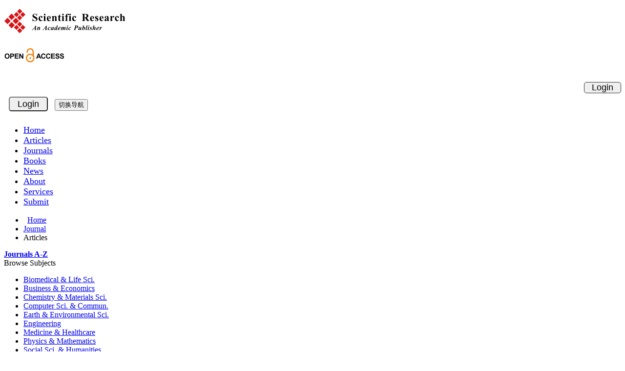

--- FILE ---
content_type: text/html; charset=utf-8
request_url: https://scirp.org/journal/articles?searchcode=Djibril+Sylla&searchfield=authors&page=1&skid=0
body_size: 46147
content:
<!DOCTYPE html PUBLIC "-//W3C//DTD XHTML 1.0 Transitional//EN" "http://www.w3.org/TR/xhtml1/DTD/xhtml1-transitional.dtd">
<html xmlns="http://www.w3.org/1999/xhtml">
<head id="Head1"><title>
	Djibril Sylla - Articles - Scientific Research Publishing
</title><meta name="Keywords" content="Djibril Sylla" /><meta name="description" content="Djibril Sylla" /><meta charset="utf-8" /><meta http-equiv="X-UA-Compatible" content="IE=edge" /><meta name="viewport" content="width=device-width, initial-scale=1.0, maximum-scale=1.0, user-scalable=no" /><meta name="format-detection" content="telephone=no" /><meta http-equiv="Content-Type" content="text/html; charset=utf-8" /><meta name="robots" content="all" /><link href="//www.scirp.org/favicon.ico" rel="shortcut icon" /><meta name="MSSmartTagsPreventParsing" content="True" /><meta http-equiv="MSThemeCompatible" content="Yes" />
    <script type="text/javascript" src="//www.scirp.org/js/common.js" ></script>
    <script type="text/javascript" src="//www.scirp.org/js/jquery.js"></script>    
    <script type="text/javascript" src="//www.scirp.org/js/gtm.js"></script>
    <link href="//www.scirp.org/css/bootstrap.min.css" rel="stylesheet" /><link href="//www.scirp.org/css/font-awesome.min.css" rel="stylesheet" /><link href="//www.scirp.org/css/styletwo.css" rel="stylesheet" /><link href="https://fonts.googleapis.com/css?family=Open+Sans" rel="stylesheet" /><link href="https://fonts.googleapis.com/css?family=Poppins:300,500,600,700,800" rel="stylesheet" />
    <script src="//www.scirp.org/js/modernizr.js" type="text/javascript"></script>

    


    <script type="text/javascript">

        var ajaxj = {//xmlhttp request
            tryList: function () {
                var xhrj = null;
                for (var i = 0; i < arguments.length; i++) {
                    var lambda = arguments[i];
                    try { xhrj = lambda(); break; } catch (e) { }
                }
                return xhrj;
            },
            init: function () {
                return this.tryList(
                function () { return new ActiveXObject('MSXML2.XMLHttp.6.0'); },
                function () { return new ActiveXObject('MSXML2.XMLHttp.3.0'); },
                function () { return new XMLHttpRequest(); },
                function () { return new ActiveXObject('MSXML2.XMLHttp.5.0'); },
                function () { return new ActiveXObject('MSXML2.XMLHttp.4.0'); },
                function () { return new ActiveXObject('Msxml2.XMLHTTP'); },
                function () { return new ActiveXObject('MSXML.XMLHttp'); },
                function () { return new ActiveXObject('Microsoft.XMLHTTP'); }
                ) || null;
            },
            post: function (sUrl, sArgs, bAsync, fCallBack, errmsg) {
                var xhrj = this.init();
                xhrj.onreadystatechange = function () {
                    if (xhrj.readyState == 4) {
                        if (xhrj.responseText) {
                            if (fCallBack.constructor == Function) { fCallBack(xhrj); }
                        } else {
                            //    alert(errmsg);
                        }
                    }
                };
                xhrj.open('POST', encodeURI(sUrl), bAsync);
                //xhrj.setRequestHeader('Content-Length',sArgs.length);
                xhrj.setRequestHeader('Content-Type', 'application/x-www-form-urlencoded');
                xhrj.send(sArgs);
            },
            get: function (sUrl, bAsync, fCallBack, errmsg) {
                var xhrj = this.init();
                xhrj.onreadystatechange = function () {
                    if (xhrj.readyState == 4) {
                        if (xhrj.responseText) {
                            if (fCallBack.constructor == Function) { fCallBack(xhrj); }
                        } else {
                            //alert(errmsg);
                        }
                    }
                };
                xhrj.open('GET', encodeURI(sUrl), bAsync);
                xhrj.send('Null');
            }
        }

        var ajax2 = {//xmlhttp request
            tryList: function () {
                var xhr2 = null;
                for (var i = 0; i < arguments.length; i++) {
                    var lambda = arguments[i];
                    try { xhr2 = lambda(); break; } catch (e) { }
                }
                return xhr2;
            },
            init: function () {
                return this.tryList(
                function () { return new ActiveXObject('MSXML2.XMLHttp.6.0'); },
                function () { return new ActiveXObject('MSXML2.XMLHttp.3.0'); },
                function () { return new XMLHttpRequest(); },
                function () { return new ActiveXObject('MSXML2.XMLHttp.5.0'); },
                function () { return new ActiveXObject('MSXML2.XMLHttp.4.0'); },
                function () { return new ActiveXObject('Msxml2.XMLHTTP'); },
                function () { return new ActiveXObject('MSXML.XMLHttp'); },
                function () { return new ActiveXObject('Microsoft.XMLHTTP'); }
                ) || null;
            },
            post: function (sUrl, sArgs, bAsync, fCallBack, errmsg) {
                var xhr2 = this.init();
                xhr2.onreadystatechange = function () {
                    if (xhr2.readyState == 4) {
                        if (xhr2.responseText) {
                            if (fCallBack.constructor == Function) { fCallBack(xhr2); }
                        } else {
                            //alert(errmsg);
                        }
                    }
                };
                xhr2.open('POST', encodeURI(sUrl), bAsync);
                xhr2.setRequestHeader('Content-Length', sArgs.length);
                xhr2.setRequestHeader('Content-Type', 'application/x-www-form-urlencoded');
                xhr2.send(sArgs);
            },
            get: function (sUrl, bAsync, fCallBack, errmsg) {
                var xhr2 = this.init();
                xhr2.onreadystatechange = function () {
                    if (xhr2.readyState == 4) {
                        if (xhr2.responseText) {
                            if (fCallBack.constructor == Function) { fCallBack(xhr2); }
                        } else {
                            alert(errmsg);
                        }
                    }
                };
                xhr2.open('GET', encodeURI(sUrl), bAsync);
                xhr2.send('Null');
            }
        }

        function RndNum(n) {
            var rnd = "";
            for (var i = 0; i < n; i++)
                rnd += Math.floor(Math.random() * 10);
            return rnd;
        }

        function SetNum(item) {
            var url = "../journal/senddownloadnum";
            var args = "paperid=" + item;
            url = url + "?" + args + "&rand=" + RndNum(4);
            window.setTimeout("show('" + url + "')", 500);
        }

        function show(url) {
            var callback = function (xhrj) { }

            ajaxj.get(url, true, callback, "try");
        }

        function SetSearchLink(item) {

            var url = "../journal/recordsearchinformation";
            var skid = $(":hidden[id$=HiddenField_SKID]").val();
            var args = "skid=" + skid;
            url = url + "?" + args + "&urllink=" + item;
            window.setTimeout("showSearchUrl('" + url + "')", 300);
        }

        function showSearchUrl(url) {
            var callback2 = function (xhr2) { }

            ajax2.get(url, true, callback2, "try");
        }

    </script>

    <script type="text/javascript">

        function ClearSearchText() {
            var searchCode = document.getElementById("ContentPlaceHolder1_txtSearch").value;

            if (trim(searchCode) == "Search Title, Keywords, Author, etc.") {
                document.getElementById("ContentPlaceHolder1_txtSearch").value = "";
            }
        }

        function ShowSearchText() {
            var searchCode = document.getElementById("ContentPlaceHolder1_txtSearch").value;

            if (searchCode == "") {
                document.getElementById("ContentPlaceHolder1_txtSearch").value = "Search Title, Keywords, Author, etc.";
            }
        }

        function checkLog() {

            var keywords = document.getElementById("ContentPlaceHolder1_txtSearch").value;  //关键字

            if (trim(keywords) == "") {
                alert('Please enter keywords!');
                return false;
            }

            if (trim(keywords) == "Search Title, Keywords, Author, etc.") {
                alert('Please enter keywords!');
                return false;
            }

            return true;
        }

        //除去左右空格
        function trim(string) {
            return string.replace(/(^\s*)|(\s*$)/g, "");
        }
    </script>

    <script type="text/javascript">
        //选择all 则其他选项不选中ContentPlaceHolder1_cblSearchFields_0
        function SelectAll(CheckBox) {
            var checkBox_list = document.getElementById("ContentPlaceHolder1_cblSearchFields");
            var list = checkBox_list.getElementsByTagName("input");
            var list_length = list.length;

            for (var i = 1; i < list_length; i++) {
                if (CheckBox.checked == true) {
                    list[i].checked = false;
                }
            }
        }
        //选择all以外的选项 则不选中all
        function NoSelectAll(CheckBox) {
            var checkboxitem = document.getElementById("ContentPlaceHolder1_cblSearchFields_0");
            if (CheckBox.checked == true) {
                checkboxitem.checked = false;
            }
        }

    </script>


    <script type="text/javascript">

        function showOptions() {
            $('#moreOptions').show();
            $('#showOptions').hide();
            $('#hideOptions').show();
        }
        function hideOptions() {
            $('#moreOptions').hide();
            $('#showOptions').show();
            $('#hideOptions').hide();
        }

    </script>




</head>
<body>
    <form method="post" action="./articles?searchcode=Djibril+Sylla&amp;searchfield=authors&amp;page=1&amp;skid=0" id="form1">
<div class="aspNetHidden">
<input type="hidden" name="__EVENTTARGET" id="__EVENTTARGET" value="" />
<input type="hidden" name="__EVENTARGUMENT" id="__EVENTARGUMENT" value="" />
<input type="hidden" name="__VIEWSTATE" id="__VIEWSTATE" value="/[base64]/[base64]/c2VhcmNoY29kZT1NaWNoZWwrS29uYW4mc2VhcmNoZmllbGQ9YXV0aG9ycyZwYWdlPTEnIHRhcmdldD0nX2JsYW5rJyA+TWljaGVsIEtvbmFuPC9hPiwgPGEgaHJlZj0nL2pvdXJuYWwvYXJ0aWNsZXM/[base64]/c2VhcmNoY29kZT1NYW1vdWRvdStDYW1hcmEmc2VhcmNoZmllbGQ9YXV0aG9ycyZwYWdlPTEnIHRhcmdldD0nX2JsYW5rJyA+TWFtb3Vkb3UgQ2FtYXJhPC9hPiwgPGEgaHJlZj0nL2pvdXJuYWwvYXJ0aWNsZXM/[base64]/[base64]/[base64]/[base64]/[base64]/[base64]/[base64]/[base64]/[base64]/[base64]/[base64]/c2VhcmNoY29kZT1NYW1hZG91K0JhY2hpcitCYWgmc2VhcmNoZmllbGQ9YXV0aG9ycyZwYWdlPTEnIHRhcmdldD0nX2JsYW5rJyA+TWFtYWRvdSBCYWNoaXIgQmFoPC9hPiwgPGEgaHJlZj0nL2pvdXJuYWwvYXJ0aWNsZXM/[base64]/[base64]/[base64]/[base64]/[base64]/[base64]/[base64]/c2VhcmNoY29kZT1MZW5vK05pb3VtYStOZXN0b3Imc2VhcmNoZmllbGQ9YXV0aG9ycyZwYWdlPTEnIHRhcmdldD0nX2JsYW5rJyA+TGVubyBOaW91bWEgTmVzdG9yPC9hPiwgPGEgaHJlZj0nL2pvdXJuYWwvYXJ0aWNsZXM/c2VhcmNoY29kZT1EaWFsbG8rQWxwaGErQW1hZG91K1Nhbmsmc2VhcmNoZmllbGQ9YXV0aG9ycyZwYWdlPTEnIHRhcmdldD0nX2JsYW5rJyA+RGlhbGxvIEFscGhhIEFtYWRvdSBTYW5rPC9hPiwgPGEgaHJlZj0nL2pvdXJuYWwvYXJ0aWNsZXM/[base64]/[base64]/[base64]/c2VhcmNoY29kZT1TYW5hK1NhbW91cmEmc2VhcmNoZmllbGQ9YXV0aG9ycyZwYWdlPTEnIHRhcmdldD0nX2JsYW5rJyA+U2FuYSBTYW1vdXJhPC9hPiwgPGEgaHJlZj0nL2pvdXJuYWwvYXJ0aWNsZXM/c2VhcmNoY29kZT1Tb3VsZXltYW5lK0RpYWtpdCVjMyVhOSZzZWFyY2hmaWVsZD1hdXRob3JzJnBhZ2U9MScgdGFyZ2V0PSdfYmxhbmsnID5Tb3VsZXltYW5lIERpYWtpdMOpPC9hPiwgPGEgaHJlZj0nL2pvdXJuYWwvYXJ0aWNsZXM/[base64]/[base64]/c2VhcmNoY29kZT1Cb2grRmFudGErRGlhbiVjMyVhOSZzZWFyY2hmaWVsZD1hdXRob3JzJnBhZ2U9MScgdGFyZ2V0PSdfYmxhbmsnID5Cb2ggRmFudGEgRGlhbsOpPC9hPiwgPGEgaHJlZj0nL2pvdXJuYWwvYXJ0aWNsZXM/[base64]/[base64]/c2VhcmNoY29kZT1JYnJhaGltYStDYW1hcmEmc2VhcmNoZmllbGQ9YXV0aG9ycyZwYWdlPTEnIHRhcmdldD0nX2JsYW5rJyA+SWJyYWhpbWEgQ2FtYXJhPC9hPiwgPGEgaHJlZj0nL2pvdXJuYWwvYXJ0aWNsZXM/c2VhcmNoY29kZT1Cb2grRmFudGErRGlhbmUmc2VhcmNoZmllbGQ9YXV0aG9ycyZwYWdlPTEnIHRhcmdldD0nX2JsYW5rJyA+Qm9oIEZhbnRhIERpYW5lPC9hPiwgPGEgaHJlZj0nL2pvdXJuYWwvYXJ0aWNsZXM/[base64]/[base64]/[base64]/c2VhcmNoY29kZT1EaWFycmErS29pdm9ndWkmc2VhcmNoZmllbGQ9YXV0aG9ycyZwYWdlPTEnIHRhcmdldD0nX2JsYW5rJyA+RGlhcnJhIEtvaXZvZ3VpPC9hPiwgPGEgaHJlZj0nL2pvdXJuYWwvYXJ0aWNsZXM/[base64]/[base64]/[base64]/c2VhcmNoY29kZT1Tb3VtYWlsYStBbGFtYStUcmFvciVjMyVhOSZzZWFyY2hmaWVsZD1hdXRob3JzJnBhZ2U9MScgdGFyZ2V0PSdfYmxhbmsnID5Tb3VtYWlsYSBBbGFtYSBUcmFvcsOpPC9hPiwgPGEgaHJlZj0nL2pvdXJuYWwvYXJ0aWNsZXM/c2VhcmNoY29kZT1BYmRvdWxheWUrS2lzc2ltYS1UcmFvciVjMyVhOSZzZWFyY2hmaWVsZD1hdXRob3JzJnBhZ2U9MScgdGFyZ2V0PSdfYmxhbmsnID5BYmRvdWxheWUgS2lzc2ltYS1UcmFvcsOpPC9hPiwgPGEgaHJlZj0nL2pvdXJuYWwvYXJ0aWNsZXM/c2VhcmNoY29kZT1EYWQlYzMlYTkrQmVuK1NpZGkrSGFpZGFyYSZzZWFyY2hmaWVsZD1hdXRob3JzJnBhZ2U9MScgdGFyZ2V0PSdfYmxhbmsnID5EYWTDqSBCZW4gU2lkaSBIYWlkYXJhPC9hPiwgPGEgaHJlZj0nL2pvdXJuYWwvYXJ0aWNsZXM/[base64]/[base64]/c2VhcmNoY29kZT1EamlicmlsK0JvaXJvJnNlYXJjaGZpZWxkPWF1dGhvcnMmcGFnZT0xJyB0YXJnZXQ9J19ibGFuaycgPjxmb250IGNvbG9yPSdyZWQnPkRqaWJyaWw8L2ZvbnQ+IEJvaXJvPC9hPiwgPGEgaHJlZj0nL2pvdXJuYWwvYXJ0aWNsZXM/[base64]/[base64]/[base64]/[base64]/[base64]/c2VhcmNoY29kZT1TZWNrK0dvcmd1aStBd2Emc2VhcmNoZmllbGQ9YXV0aG9ycyZwYWdlPTEnIHRhcmdldD0nX2JsYW5rJyA+U2VjayBHb3JndWkgQXdhPC9hPiwgPGEgaHJlZj0nL2pvdXJuYWwvYXJ0aWNsZXM/[base64]/[base64]/[base64]/[base64]/c2VhcmNoY29kZT1BYmRvdWwrS2FyaW0rQmFsZCVjMyVhOSZzZWFyY2hmaWVsZD1hdXRob3JzJnBhZ2U9MScgdGFyZ2V0PSdfYmxhbmsnID5BYmRvdWwgS2FyaW0gQmFsZMOpPC9hPiwgPGEgaHJlZj0nL2pvdXJuYWwvYXJ0aWNsZXM/[base64]" />
</div>

<script type="text/javascript">
//<![CDATA[
var theForm = document.forms['form1'];
if (!theForm) {
    theForm = document.form1;
}
function __doPostBack(eventTarget, eventArgument) {
    if (!theForm.onsubmit || (theForm.onsubmit() != false)) {
        theForm.__EVENTTARGET.value = eventTarget;
        theForm.__EVENTARGUMENT.value = eventArgument;
        theForm.submit();
    }
}
//]]>
</script>


<script src="/WebResource.axd?d=cNtfQDfM0DZOCIibdTSEM9gyGapsrg8PQ8UinZIB5bCXFkQlxAN5QqW1Jy3i3_zH-gjnmVao-mvlev7E5Hpi-uddpNqjX2RLZfQA5mBcxxU1&amp;t=638628495619783110" type="text/javascript"></script>

<script language="Javascript" type="text/javascript"><!--
function ANP_goToPage(boxEl){if(boxEl!=null){var pi;if(boxEl.tagName=="SELECT"){pi=boxEl.options[boxEl.selectedIndex].value;}else{pi=boxEl.value;}location.href="articles?searchcode=Djibril+Sylla&searchfield=authors&page="+pi+"&skid=0";}}
function ANP_checkInput(bid,mv){var el=document.getElementById(bid);var r=new RegExp("^\\s*(\\d+)\\s*$");
if(r.test(el.value)){if(RegExp.$1<1||RegExp.$1>mv){alert("Page index out-of-range!");el.focus();el.select();return false;}
return true;}alert("Page index is not effective numerical!");el.focus();el.select();return false;}
function ANP_keydown(e,btnId){
var kcode;
if(window.event){kcode=e.keyCode;}
else if(e.which){kcode=e.which;}
var validKey=(kcode==8||kcode==46||kcode==37||kcode==39||(kcode>=48&&kcode<=57)||(kcode>=96&&kcode<=105));
if(!validKey){
if(kcode==13) document.getElementById(btnId).click();
if(e.preventDefault) e.preventDefault();else{event.returnValue=false};
}
}
--></script>
<script src="/ScriptResource.axd?d=MvK33Yu698AdoZgOUZalh27nqIxczGs-D0qbKtxi7UozHbF63YPVnZYbTMZ351Xu2SnTJd_h5O6EpKMHn79QjTXDBz6bwnFQPBGnQQc6-gnBoZlsSOmhhmNRruYMMhqXQixFdz3brAe7zUfpmL4LERmEHgdsJ0IfIL0oAcOq81ZKp0sIaJaiZxgem-BwU_QR0&amp;t=2a9d95e3" type="text/javascript"></script>
<script src="/ScriptResource.axd?d=1QZAp02FSdkZwpoceRPFMkVqP_xO_pNSXTkcDWvkD4XKlcOECsY8GjnTEXKIc8M5rDxDia84Y0PL-8_Gt7NqItRUImhDg3eEsqvPgM--Hx2pCXOWXDi2z3bkK7DURw6Dsig_kpCVqGgtQDnCsNBNGp-qfyM2Y_LZBtMhvgGEte-F8pdrRlMxZOJwL0arZlZF0&amp;t=2a9d95e3" type="text/javascript"></script>
<div class="aspNetHidden">

	<input type="hidden" name="__VIEWSTATEGENERATOR" id="__VIEWSTATEGENERATOR" value="A7050782" />
	<input type="hidden" name="__EVENTVALIDATION" id="__EVENTVALIDATION" value="/wEdAJMC84ONbg+e+zje3iItwA40JRoDpEbP8dJ0ILGkO9rI+6qOTFulzGhY80/Z1HbCJJ6LYwB/YU00c+SOz2bFgEajufUX9Vy3dfX8Ga2i6Smwhq1aycOJJ0LD1tQWVFz0QxyaDGGzSLSnAGXQalMgI/hyxGviXj4SrUOrK7+HH5m597alqayaZtemRS3U+10gyfVE9VEbMZAcQKceDt9DC59AtbrDkCwkYSR0bCEmHs5aerBEsYR8SCMTHckp1/1lAYpQqeNMWtgoKNoC+E58KGuyfXhk79XZEPsrq/5HmDgdHIYEksD0n9n6ahRCwTTDqKqCuyw1qnB2DWa2nQ4E29fpKIKpuDYSSm4VLG/ajsw8+fgWkOdS7vWEyOcvlA/EXgl2AgqufPN0WDsrkAQ0HYASiUPTWEnqQL8SB7FCBAbMyBfZFQMPjrSqUqNp2NC+U0u6Y2XCOGtrm8+BWVCf6niLHEDYxRXrYzELvoDwCotXLrtHVwE7vGUzLBCClBHhCt/mgaH6L16pjTYAcKyQgBUqtgqP5r72jRRqstvJ8iPr7+sn94E8OdaY7sD97eq4wLz+cdZWx3CjOTP0Ts6rlB6/ZTXllpJRY/XCtUxWaUHVJ1s4j0d6sDZ9EnBTZmQMLP46QZvNI3LLmb/VwwXlNigdd+kwD5nrXsIrUrfcBjWEyGPVCYRTzPtIQ7u3MDClaafpppw/PqTGtch2EWMy0MR+Z9UP6qg6bTPZHyWwtSOKvcS/[base64]/I1YZs73Mx2Mp0CiXMt6zEk4bZtHa3hp73ilkmhQ68IQ9EuHu7mH4dHVFenyMrPdfKvPAarlWIPQXJv6qEYUc19rp3HMrSfWq7Z32HMAYnVl0TMWBU5uyFXLai4/e6Zq7nZMkXAqGqiGqisfIlm3uHniNtHuheR72RH4AF733pHHMKbHUv/jYjeVr0CRiK5SaHiYT1GTkN1j8qIuUT7b2y+O2GYg810qBmUD12/CmMBJW14Kj+SzLS4xo4T5qXNTvZ5nWuW9HoLdEYD0mayv+iK3aHkdZjGw3WcVcGoluBfDPSJiHskJRik5b6NsAuFGYu/1SmxfYQj53dbTZipKE0Ny3cj3hKr16dcwW25VE9YYIXWg3VOUzxpAL4Hjkt8d8UKdnPoqVG4/oa8SojxUN2L6xOczvUmfndWuUprdS5dxG4JwB74ZDHJ8d8P/Bn56uC+n6GzHjxVP1eKHw8Di+PVo21CUsKxd7NqUmNeOASX9wBrtquMOQAh7qskN/0o8Y8zCgotYgFUz2cupG9OfjGza4IexmIA5nxjkgC4pl4Cud4x5grz6ktG8REIOQZRG4LK5duxHn2H8AB1oq88zYFPhJIo2PRSz81BT34wj2EM2AxmjDL3EI7AE112eIp3kmJfWIRMi5JZK7aBqVPcJngylFAaoh+/PzRfx+7IbIUXbAc/8dx0c/jHQ4FILF0+TneNRC0BDqDxqRx0rsqvh16gN5TKd/2XVjqVt/okLw2hJswD69zw7xCqsHa1La+/yBKJKgiEn/vQY6ah3Yc9i6aASamfy+AsDPlxxlQDtuRVSg5vJVlX9mbVSHg7PDntfpEM+0r1q5sGiSjWnmByMwha+bhP5PjWmMoLJw3vRorkTgzAVzqptGnMjN5pRQi/mqJaDd1m9dX/0z0jCgxQB1hQflQwDkAkMJ81SQnWr6fmwizFQIHo2rTICiqgXAWM6PxltCNQ/n+r8MZQkMe1pkMTHOrra0vB97Xw+yBawO4gttXfYEVfTuMNJN1zYIc7bGLp+E5EaDkvSUGBGXizTOnoFz9iAESeILZ6d7JZINDaLDk2FUq7cckC5me6vvRXuLDMNwbBAjYgNH/7b5kMB8gP4wzz7Rc1pSVoiBfx+yMyoPYlYPFrySftF5mI+AyoCYTtpzHIyUp0y2TpeEePBzbnCngCWV4NZvNUbNAu25SYF8tGFvV24heI0uyL/JEunhZk9Qnbt1/rltTVqcbhYi0ngsz3LWQWBQ+RpkIPsbdbodSX8fKcEUn1Rup4Zqry9orX9hB8W+ktgaDRskuYkhvsjVUG0ZF5/GKhy8iSO4GcVsogbUG+ndt2o4Ki2hvNGFMh8k/PXJuvYPr8MS8UJXa15uR2V5kq2AuhtnqJ6NVa67VVnElax+VR/kCF1Y0+zvwy7vFUeaaJ9OGE2EddW5NyNaA5zT6Fru34XME/3DyRqwljjjJmek5vJgM7Vl0Fxv70jdETMSl4S8mLNSiCjHa4vLxxGrfKnqWaYy/JO3WrXAYkqvdE3a+unVvP0gLVfnw5u0H/lW0qsvCLBhNnglzMBKGbj0CRl/BkdBNkvKNjepLiNs+LT2kY1fD64ZLce7i0NdputrtSYitVMnqe3YFL4hXagBEa5/x3XT5sUYThHFvxfk5av2jw0/82RKYICTEhUL4CPsR0gmyYsOd/NMhsOwlS0f8rso96ItsWOENSucDHrA7b/2h9KTAmDvjLspMgNX+eCzcyi+pj4PBXOdwn13vmIvIKLNK6vbP8ChbFCeC7JUltNWW2y9dhp7vb8YKi+m8SgtaWZ/hKDpi7gEG7lFiu4KTk3sx7PEi/VBDy2MN2GgZeoBtatEUUNbHcUrigcMK8kkeOafjLUbVAGw0O9aQizO5dboTUpTPp22hLA+PTADRKyieD0NdaG1i5L2O0fhK0zVlP7q2pi/G0Amd0BDQ0U1XXn3sT/Lou17Undk/W3DO8GkH9/RjFZpMMdnva7s2VJWgJKOdZ41YIF+mm15yXbtIk7SeM317yMeAPCY8LY2UiAaarjqT3uO5QPaVKMgH/4B7INRoHLmgiFN2Dog15ZOCRRPPJcLfh+w68RvSHHCZt46Ny1VoTfHSlOKNZOwqZJ4bMh1ry6gmRly5NtYdWhEHqHkNzvatwjPWUDmEmCF8YvIUbEPpvsCtDBkeMhIts/DEliQVvEuwKsw4QxU0JzEZ3HnrDXjpWqqMIiaQ8O8oUdRD+Nj34XJVzXbQKIw4yJ4ePLh3JWiY5J/qA8ySQ93gKVyxCiKkDFmAtPEbrsUKlwQf97BL96BuZbHThXXD3Hnj5PwaR9A5vGLM/BBlC895mboosG+ua8tinUJocBDGnXllMBOzuiR/tLl4+jaBQjpSnNE9SAx60AKdc59r8xK6t/nouTMO9lKVGmsld8VymOc1GV7tmFH6fOKmICLq3p8nFEHixioS7FmKRnSxL+mfvqLJ7zEzSr60Uk1HkAQQf+tx/zDJcnUj2f4c31LRDrQ0fTPqp0WQpyDEaZtDzGjEiTxPlyxjK4ccnxPeq/iYADWSDBaZxQFBxsXnKvhhDHCbO0yRwIQy3poC98Lx/q2gkXRjPJhfqo/WXoE2+yhJMSg0mYeFdD0eOtLhRITrIJjLPCZ47XYw7hTXF6KkZH57xMulDoKpedqKsE9gazP6CUnJM4O50YvMidp8q1qSGOVubZM0wV8lv70Tc44d+yr7Y4ltO3plcm5/Ftt07LWl5wpX67slMUNp0Yw41JO54G8MAfKmR6zKNbjK7Bfnq2V23vrhH/vs5bZOMPBvRxwmks3iBm48l0UY8OjzOlE2kIQ56k4lx9Sj0jzMb2rBXNO5NiPEMUODYQXPDPWF6nr0WnFgnF50673oH8OfDmME+N2vY+xMv99WAbitGuKF5s6NcdR+qKCUNeR/zma9B/LBZHMiwIBiewCod3MHAm5LGGh+YMpnqQBwhTn00v7YmL9mU18QpCCN6dciQ5BdzJvIWAWTof5+yC9eQXqC5bSYr/3rJ+7v6fYOkYCvMCfxSDvPIB+l6TMu1ZPpSyBdlE2IhryCSJ3rGnSymn8PnLm7ah4MGFKdeXp1rfT36Ruiq8vQRlHtF5u50G5/Ig0Q5I2Sley34sLMdyhldxkGRqAuvEbPkuvc6atxpmsjOWrlfhl4UQ06b3ZtsyktBUPggyhlER1UpskihoNX8ImrnP3ARUMH9wLv0W+t4+QUThu6XVoUU/LKLSQ4qqD+HGj84lpdJb71Ygb6+uwm8+Cu6b1nLJoeSbN6VrN437Ic8vHLXM1X2PJlOiiCxl/pFnecVGmdfGYyVWcfQ5WBb7YyiG2p97Yop9f9WcXSPKnftSMPr40jPnOuf3oVL5Uwk0ZZHY7nzjYubDrrQBlpiXfwRaqNLXVIdtyis3B+VgEsY5IGFgKB8jJUsZRNs9h/MSA1CpMefEDUY+weoGs60JYwSQH+7N3iiLVdYLJ6kpIbuU2nHEXN0ONf3w5zoXNtWyYsgRSV1SQltGFmu+mV9lgQvQcQiuvSEDblhtsyo+Cxp1o2zYvQ8vo0khS9oFmP7hYkPOD6pcLEZ0o2VRsa7gMe7mNj2OCBD8z5stjDvRJhB6yrx6i5/DSBXL5Ulcs5v/zLhHTARgfvJFY5zy9M4uvNIYJbjgYmVjINudYS6/EyK/5qjvXn4JM9MIqgEGwhx9LngPCNqVGpf+12Kizpz9HiXxEHH5sSzYj86EU9wbLXpR1wGhuADowNeoOI3yodQTl50HLzfo2l8KVt+0V+d/J8Iig2j8ugt6nMPTdB7MXuYd6RbTvByRTr7tD1h0htJVWFitVY3LhX1Is232sM0/aUvSrM/f+77sUJVelWx6lFEegC67BkKogTL2mPwfzSGnupjc+xZ/Kbk8XA8OkOvDlu1XLSdhc/OZJTtSrVH7GUjJfwaO0l24FVnzBuTppNS4r8w9YmtkGvrAl1N4Z9m3rZNLY+9RfwGzOfZdgVZr4oLQAYeEc6Wb7YAkdU9mXJSrXsKXnXTZ2UBgfMr7QAbfaQ9PYa6jJM4TwEjLpm6YYhKuxf0+2+slBP3vevu262s4l2ZKy7NmZ63iRr2zgoGHamc2lKenkoq9skF7/a7ySOtqdlUAOQ2QQo4Rd6mrhjOkxpLELcyVgsWGcWSAjllVEzOY74479iCw/JPzJE/Fkg0QombFV9Hqjb92VcC95Eb6SaCxw9XMbZ9T7tFhZ0noDt1hSqb7dB5cpozrQ5oLGyw2ibdjI7bt6SW3diVAiKnfq6hYHFp3CFbpeviGnMb59WipYcI4HhbS2QHhizZ9XH+7iFZ41qveidTBYiverLNKF1C6rXIug4YPDrYd9cKkeD7YyA/PHQPfRm+9NFajIsJPkpdF9uEIdzR+3p4SppXYGybU9DVp1GnFqz5gqXo4zRd8Fgjt74P89MJXyQaSIEWOO7TdUMTjNrmvKADkeWbY3Dtn+PCWDNm77GerivmwpfCo7YaI7RjPSmE0xqX+6P2NAfTWvqNk5Zl0Zi/bkcHXykPUGeeF4W+AgF3gD5jPN3jjjllhgE+LUqNTGFaSeZDfEy2T5V6QSzK3k6xFOijex2yseUXRLfAE7w8yHaFenO1XQ26XbQhk6As1lefDr2jYpWyI+DcvU6/Zxx60j+XvyGqlKJqXv1QN61NQpHqN1JPtEj+03EeCprZVmkDq+BTCEm3v8n4FIYExLwQkCx//2PxBfM4+4A0A0X2fqrH0zxUWbfOcdSeBiH+2gM+ESJ+JaYV7z9ao7jxrEtbnrwA21Z2OfkN+Wt0yFQlzFIqUxjqF9RE5/iUoPZZXMysEZQTIzWL8iKgskXgaUyUgk9Y/D3Aoalq/iiTKJI1bJDGWW0CgDnRJxUjeiscxnB+iynWG7D8BljzWJDbDmDTuzs13XLwrmCTRfYqkI74znoFkZU14lCKMmVgGG2ioqrIOFY5wU+lkw==" />
</div>
        <script type="text/javascript">
//<![CDATA[
Sys.WebForms.PageRequestManager._initialize('ctl00$ScriptManager1', 'form1', [], [], [], 90, 'ctl00');
//]]>
</script>


        




<header>
    <div class="container row clearfix center-block">
        <div class="col-sm-8 col-xs-9 column" style="padding: 10px 0;"><a href="/index" title="SCIRP - An Academic Publisher" target="_blank">
            <img src="../images/SRP_logo.svg" height="50"></a>
        </div>
        <div class="col-sm-3 col-xs-3 column text-center" style="padding: 20px 0;">
            <a href="/journal/openaccess" title="OPEN ACCESS" target="_blank">
                <img src="../images/Open-Access.svg" height="30"></a>
        </div>
        <div class="col-sm-1 col-xs-2 column visible-lg visible-md visible-sm " style="padding: 20px 0;">
            <a href="https://papersubmission.scirp.org/login.jsp" target="_blank" title="Login">
                <button type="button" class="btn btn-default btn-xs" style="font-size: 18px; font-family: Arial, Helvetica, sans-serif; padding: 0 15px; border: #2f2f2f 1px solid; border-radius: 5px; float: right;">Login</button></a>
        </div>
    </div>
</header>


<nav class="navbar navbar-inverse" role="navigation" style="margin-bottom: 10px;">
    <div class="container container-fluid center-block">
        <div class="navbar-header">
            <a href="https://papersubmission.scirp.org/login.jsp" target="_blank" ><button type="button" class="btn btn-xs btn-default navbar-brand visible-xs" style="width: 80px; height: 30px; font-size: 18px; font-family: Arial, Helvetica, sans-serif; margin: 10px; padding: 0 15px; border-radius: 5px;">Login</button></a>
            <button type="button" class="navbar-toggle" data-toggle="collapse" data-target="#example-navbar-collapse">
                <span class="sr-only">切换导航</span>
                <span class="icon-bar"></span>
                <span class="icon-bar"></span>
                <span class="icon-bar"></span>
            </button>
        </div>
        




<div class="collapse navbar-collapse" id="example-navbar-collapse">
    <ul class="nav navbar-nav" style="font-size: 18px;">
        <li><a href="../" target="_top">Home</a></li>
        <li><a href="../journal/articles" target="_top">Articles</a></li>
        <li><a href="../journal/" target="_top">Journals</a></li>
        <li><a href="../book/" target="_top">Books</a></li>
        <li><a href="../news/" target="_top">News</a></li>
        <li><a href="../aboutus/" target="_top">About</a></li>
        <li><a href="../author/" target="_top">Services</a></li>
        <li><a href="//papersubmission.scirp.org/login.jsp?sub=true" target="_blank">Submit</a></li>
    </ul>
</div>


    </div>
</nav>


        <div class="container-fluid link_here" style="margin-bottom: 15px;">
            <div class="row container center-block clearfix" style="padding: 0;">
                <!--页面导航栏-->
                <div class="col-md-7 column" style="padding: 0;">
                    
    <ul class="breadcrumb">
        <li><i class="fa fa-home" style="color: #d71318;"></i>&nbsp;&nbsp;<a href="../index">Home</a></li>
        <li><a href="index">Journal</a></li>
        <li class="active">Articles</li>
    </ul>

                </div>
            </div>
        </div>
        <div class="container">
            <div class="row clearfix">
                <div class="col-md-3 column">
                    


<div class="row clearfix bg_w">
    <div class="column txt1"><a href="../journal/indexbytitle"><strong>Journals A-Z</strong></a></div>
</div>


                    


 <div class="row clearfix bg_w">
    <div class="column visible-md visible-lg txt2">
        <div class="title_up">Browse Subjects</div>
        <ul class="list-unstyled">
            <li><a href="../journal/articles?searchcode=Biomedical Life Sciences&searchfield=subject_complete&page=1" target="_blank">Biomedical &amp; Life Sci.</a> </li>
            <li><a href="../journal/articles?searchcode=Business Economics&searchfield=subject_complete&page=1" target="_blank">Business &amp; Economics</a> </li>
            <li><a href="../journal/articles?searchcode=Chemistry Materials Science&searchfield=subject_complete&page=1" target="_blank">Chemistry &amp; Materials Sci.</a> </li>
            <li><a href="../journal/articles?searchcode=Computer Science Communications&searchfield=subject_complete&page=1" target="_blank">Computer Sci. &amp; Commun.</a> </li>
            <li><a href="../journal/articles?searchcode=Earth Environmental Sciences&searchfield=subject_complete&page=1" target="_blank">Earth &amp; Environmental Sci.</a> </li>
            <li><a href="../journal/articles?searchcode=Engineering&searchfield=subject_complete&page=1" target="_blank">Engineering</a> </li>
            <li><a href="../journal/articles?searchcode=Medicine Healthcare&searchfield=subject_complete&page=1" target="_blank">Medicine &amp; Healthcare</a> </li>
            <li><a href="../journal/articles?searchcode=Physics Mathematics&searchfield=subject_complete&page=1" target="_blank">Physics &amp; Mathematics</a> </li>
            <li><a href="../journal/articles?searchcode=Social Sciences Humanities&searchfield=subject_complete&page=1" target="_blank">Social Sci. &amp; Humanities</a> </li>
        </ul>
    </div>

    <div class="panel-group column visible-xs visible-sm" id="accordion" style="margin-bottom: 0;">
        <div class="panel panel-default" style="border: none;">
            <div class="panel-heading" style="background: #fff; padding: 0; margin: 0;">
                <h4 class="panel-title">
                    <a class="link1" data-toggle="collapse" data-parent="#accordion" href="#collapse1">Browse Subjects&nbsp;&nbsp;<i class="fa fa-angle-down"></i>
                    </a>
                </h4>
            </div>
            <div id="collapse1" class="panel-collapse collapse">
                <div class="panel-body" style="padding: 10px 0 0 0;">
                    <ul class="list-unstyled">
                        <li><a href="../journal/articles?searchcode=Biomedical Life Sciences&searchfield=subject_complete&page=1" target="_blank">Biomedical &amp; Life Sciences</a> </li>
                        <li><a href="../journal/articles?searchcode=Business Economics&searchfield=subject_complete&page=1" target="_blank">Business &amp; Economics</a> </li>
                        <li><a href="../journal/articles?searchcode=Chemistry Materials Science&searchfield=subject_complete&page=1" target="_blank">Chemistry &amp; Materials Science</a></li>
                        <li><a href="../journal/articles?searchcode=Computer Science Communications&searchfield=subject_complete&page=1" target="_blank">Computer Science &amp; Communications</a></li>
                        <li><a href="../journal/articles?searchcode=Earth Environmental Sciences&searchfield=subject_complete&page=1" target="_blank">Earth &amp; Environmental Sciences</a> </li>
                        <li><a href="../journal/articles?searchcode=Engineering&searchfield=subject_complete&page=1" target="_blank">Engineering</a> </li>
                        <li><a href="../journal/articles?searchcode=Medicine Healthcare&searchfield=subject_complete&page=1" target="_blank">Medicine &amp; Healthcare</a> </li>
                        <li><a href="../journal/articles?searchcode=Physics Mathematics&searchfield=subject_complete&page=1" target="_blank">Physics &amp; Mathematics</a> </li>
                        <li><a href="../journal/articles?searchcode=Social Sciences Humanities&searchfield=subject_complete&page=1" target="_blank">Social Sciences &amp; Humanities</a> </li>
                    </ul>
                </div>
            </div>
        </div>
    </div>
</div>

                    



<div class="row clearfix bg_w">
    <div class="column visible-md visible-lg txt2">
        <div class="title_up">Publish with us</div>
        <ul class="list-unstyled">
            <li><a href="https://papersubmission.scirp.org/login.jsp?sub=true" target="_blank">Paper Submission</a></li>
            <li><a href="../aboutus/forauthors" target="_blank">Information for Authors</a></li>
            <li><a href="../journal/peer-review" target="_blank">Peer-Review Resources</a></li>
            <li><a href="../specialissues/specialissueslist" target="_blank">Open Special Issues</a></li>
            <li><a href="../journal/openaccess" target="_blank">Open Access Statement</a></li>
            <li><a href="../aboutus/faq" target="_blank">Frequently Asked Questions</a></li>
        </ul>
    </div>

    <div class="panel-group column visible-xs visible-sm" id="accordion2" style="margin-bottom: 0;">
        <div class="panel panel-default" style="border: none;">
            <div class="panel-heading" style="background: #fff; padding: 0; margin: 0;">
                <h4 class="panel-title">
                    <a class="link1" data-toggle="collapse" data-parent="#accordion" href="#collapse2">Publish with us&nbsp;&nbsp;<i class="fa fa-angle-down"></i>
                    </a>
                </h4>
            </div>
            <div id="collapse2" class="panel-collapse collapse">
                <div class="panel-body" style="padding: 10px 0 0 0;">
                    <ul class="list-unstyled">
                        <li><a href="https://papersubmission.scirp.org/login.jsp?sub=true" target="_blank">Paper Submission</a></li>
                        <li><a href="../aboutus/forauthors" target="_blank">Information for Authors</a></li>
                        <li><a href="../journal/peer-review" target="_blank">Peer-Review Resources</a></li>
                        <li><a href="../specialissues/specialissueslist" target="_blank">Open Special Issues</a></li>
                        <li><a href="../journal/openaccess" target="_blank">Open Access Statement</a></li>
                        <li><a href="../aboutus/faq" target="_blank">Frequently Asked Questions</a></li>
                    </ul>
                </div>
            </div>
        </div>
    </div>
</div>

                    <div class="row clearfix bg_w visible-md visible-lg">
                        



<div class="column">
    <div class="title_up">Follow SCIRP</div>
    <div style="padding-top: 10px;">
        <table width="100%" border="0" cellspacing="0" cellpadding="0">
            <tr>
                <td align="left"><a href="https://twitter.com/Scirp_Papers" class="tooltip-hide" data-toggle="tooltip" data-placement="left" title="Twitter" target="_blank">
                    <img src="../images/Twitter.svg" height="30" alt="Twitter"></a></td>
                <td align="left"><a href="https://www.facebook.com/Scientific-Research-Publishing-267429817016644/" class="tooltip-hide" data-toggle="tooltip" data-placement="left" title="Facebook" target="_blank">
                    <img src="../images/fb.svg" height="30" alt="Facebook"></a></td>
                <td align="left"><a href="https://www.linkedin.com/company/scientific-research-publishing/" class="tooltip-hide" data-toggle="tooltip" data-placement="left" title="Linkedin" target="_blank">
                    <img src="../images/in.svg" height="30" alt="Linkedin"></a></td>
                <td align="left"><a href="http://e.weibo.com/scirp" class="tooltip-hide" data-toggle="tooltip" data-placement="left" title="Weibo" target="_blank">
                    <img src="../images/weibo.svg" height="30" alt="Weibo"></a></td>
                
            </tr>
        </table>
    </div>
</div>


                    </div>
                    <div class="row clearfix bg_w visible-md visible-lg">
                        



<div class="column">
    <div class="title_up">Contact us</div>
    <div style="padding-top: 5px;">
        <table width="100%" border="0" cellspacing="0" cellpadding="0">
             
            <tr>
                <td style="text-align:left; width:25px;" ><img border='0' src="../images/emailsrp.png"  style="float: left;" /></td>
                <td style="padding-left:5px;"><a href="mailto:customer@scirp.org" target="_blank">customer@scirp.org</a></td>           
            </tr>
            <tr>
                <td><img border='0' src="../images/whatsapplogo.jpg" alt='WhatsApp' title='WhatsApp' style="float: left;" /></td>
                <td style="padding-left:5px;">+86 18163351462(WhatsApp)</td>
            </tr>
            <tr>
                <td><a target='_blank' href='http://wpa.qq.com/msgrd?v=3&uin=1655362766&site=qq&menu=yes' rel="nofollow"><img border='0' src="../Images/qq25.jpg" alt='Click here to send a message to me' title='Click here to send a message to me' style="float: left;" /></a></td>
                <td style="padding-left:5px;"><a target='_blank' href='http://wpa.qq.com/msgrd?v=3&uin=1655362766&site=qq&menu=yes' rel="nofollow">1655362766</a></td>
            </tr>
            <tr>
                <td style="vertical-align:top;"><img border='0' src="../images/weixinlogo.jpg"  /></td>
                <td style="padding-left:5px;"><img border='0' src="../images/weixinsrp120.jpg"  /></td>
            </tr>
            <tr>
                <td></td>
                <td style="padding-left:5px;">Paper Publishing WeChat</td>
            </tr>
        </table>
    </div>
</div>







                    </div>
                </div>
                <div class="col-md-9 column">
                    



    <div class="clearfix con_main">
        <div class="column">
            <div id="ContentPlaceHolder1_ArticlesSearchPanel" onkeypress="javascript:return WebForm_FireDefaultButton(event, &#39;ContentPlaceHolder1_btnSearch&#39;)">
	
                <div style="float: left; width: 100%; margin-top: 9px; padding-left: 5px;">


                    <div class="col-md-8 col-sm-8 column" style="padding: 0;">
                        <div class="form-inline search2">
                            <input name="ctl00$ContentPlaceHolder1$txtSearch" type="text" value="Djibril Sylla" id="ContentPlaceHolder1_txtSearch" class="input3" onFocus="return ClearSearchText();" onBlur="return ShowSearchText();" style="height: 28px;" />
                            <button class="btn-md btn_or" type="button" style="width:60px;"> 

                            <input type="submit" name="ctl00$ContentPlaceHolder1$btnSearch" value="Search" onclick="return checkLog();" id="ContentPlaceHolder1_btnSearch" style="color:white;  background: none; border:none; " />
                            </button>
                            
                        </div>
                 

                    
                    </div>

                    <div style="float: left; margin-top: 10px; width: 100%;">

                        <div style="float: left; margin-left: 5px;">
                            <span class="checkbox-inline"><input id="ContentPlaceHolder1_CheckBox_complete" type="checkbox" name="ctl00$ContentPlaceHolder1$CheckBox_complete" /><label for="ContentPlaceHolder1_CheckBox_complete">Complete Matching</label></span>
                        </div>
                        <div style="float: left; margin-left: 5px;">
                            <span class="checkbox-inline"><input id="ContentPlaceHolder1_CheckBox_editor" type="checkbox" name="ctl00$ContentPlaceHolder1$CheckBox_editor" /><label for="ContentPlaceHolder1_CheckBox_editor">Editorial Board</label></span>
                        </div>

                        <div id="showOptions" onclick="showOptions();" style="float: left; margin-right: 0.625em; line-height: 2em; font-size: 1em; color: #0b4fa7; cursor: pointer; display: inline;">Show/Hide Options</div>
                        <div id="hideOptions" onclick="hideOptions();" style="margin-left: 5px; margin-right: 0.625em; line-height: 2em; font-size: 1em; color: #0b4fa7; cursor: pointer; display: none;">Show/Hide Options</div>


                        
                        
                        <div id="moreOptions" style="float: left; margin-left: 5px; display: none;">
                            <table id="ContentPlaceHolder1_cblSearchFields">
		<tr>
			<td><span class="checkbox-inline"><input id="ContentPlaceHolder1_cblSearchFields_0" type="checkbox" name="ctl00$ContentPlaceHolder1$cblSearchFields$0" onclick="SelectAll(this);" value="all" /><label for="ContentPlaceHolder1_cblSearchFields_0">All</label></span></td><td><span class="checkbox-inline"><input id="ContentPlaceHolder1_cblSearchFields_1" type="checkbox" name="ctl00$ContentPlaceHolder1$cblSearchFields$1" onclick="NoSelectAll(this);" value="title" /><label for="ContentPlaceHolder1_cblSearchFields_1">Title</label></span></td><td><span class="checkbox-inline"><input id="ContentPlaceHolder1_cblSearchFields_2" type="checkbox" name="ctl00$ContentPlaceHolder1$cblSearchFields$2" onclick="NoSelectAll(this);" value="abstract" /><label for="ContentPlaceHolder1_cblSearchFields_2">Abstract</label></span></td><td><span class="checkbox-inline"><input id="ContentPlaceHolder1_cblSearchFields_3" type="checkbox" name="ctl00$ContentPlaceHolder1$cblSearchFields$3" onclick="NoSelectAll(this);" value="keyword" /><label for="ContentPlaceHolder1_cblSearchFields_3">Keywords</label></span></td>
		</tr><tr>
			<td><span class="checkbox-inline"><input id="ContentPlaceHolder1_cblSearchFields_4" type="checkbox" name="ctl00$ContentPlaceHolder1$cblSearchFields$4" onclick="NoSelectAll(this);" value="doi" /><label for="ContentPlaceHolder1_cblSearchFields_4">DOI</label></span></td><td><span class="checkbox-inline"><input id="ContentPlaceHolder1_cblSearchFields_5" type="checkbox" name="ctl00$ContentPlaceHolder1$cblSearchFields$5" checked="checked" onclick="NoSelectAll(this);" value="authors" /><label for="ContentPlaceHolder1_cblSearchFields_5">Author</label></span></td><td><span class="checkbox-inline"><input id="ContentPlaceHolder1_cblSearchFields_6" type="checkbox" name="ctl00$ContentPlaceHolder1$cblSearchFields$6" onclick="NoSelectAll(this);" value="jname" /><label for="ContentPlaceHolder1_cblSearchFields_6">Journal</label></span></td><td><span class="checkbox-inline"><input id="ContentPlaceHolder1_cblSearchFields_7" type="checkbox" name="ctl00$ContentPlaceHolder1$cblSearchFields$7" onclick="NoSelectAll(this);" value="affs" /><label for="ContentPlaceHolder1_cblSearchFields_7">Affiliation</label></span></td>
		</tr><tr>
			<td><span class="checkbox-inline"><input id="ContentPlaceHolder1_cblSearchFields_8" type="checkbox" name="ctl00$ContentPlaceHolder1$cblSearchFields$8" onclick="NoSelectAll(this);" value="issn" /><label for="ContentPlaceHolder1_cblSearchFields_8">ISSN</label></span></td><td><span class="checkbox-inline"><input id="ContentPlaceHolder1_cblSearchFields_9" type="checkbox" name="ctl00$ContentPlaceHolder1$cblSearchFields$9" onclick="NoSelectAll(this);" value="subject" /><label for="ContentPlaceHolder1_cblSearchFields_9">Subject</label></span></td><td></td><td></td>
		</tr>
	</table>
                        </div>
                    </div>
                </div>
            
</div>
        </div>
    </div>
    <div class="clearfix con_main">
        <div id="ContentPlaceHolder1_div_showpaper">
            <div class="col-md-12 column" style="padding: 0;">
                <ul class="list-unstyled list_link">
                    
                            <li>
                                <div class="list_t">
                                    <span style="font-weight: bold;"><a href='/journal/paperinformation?paperid=115108' target="_blank">
                                        Compliance with Hand Hygiene among Health Professionals in the Medical-Surgical Emergency Department of the Donka National Hospital</a></span> <span id="ContentPlaceHolder1_Rep_Paper_reviewpaper_show_0" style="color:gray;Display:None;">(Articles)</span>

                                </div>
                                <div class="txt5">
                                    <a href='/journal/articles?searchcode=Sylla+Djibril&searchfield=authors&page=1' target='_blank' ><font color='red'>Sylla</font> <font color='red'>Djibril</font></a>, <a href='/journal/articles?searchcode=Kak%c3%a9+Amadou&searchfield=authors&page=1' target='_blank' >Kaké Amadou</a>, <a href='/journal/articles?searchcode=Camara+Toumin&searchfield=authors&page=1' target='_blank' >Camara Toumin</a>, <a href='/journal/articles?searchcode=Diakhaby+Mamadou&searchfield=authors&page=1' target='_blank' >Diakhaby Mamadou</a>, <a href='/journal/articles?searchcode=Keita+Mory+Filany&searchfield=authors&page=1' target='_blank' >Keita Mory Filany</a>, <a href='/journal/articles?searchcode=Sako+Fod%c3%a9+Bangaly&searchfield=authors&page=1' target='_blank' >Sako Fodé Bangaly</a> 

                                </div>
                                <div class="list_unit">
                                    <a href='/journal/journalarticles?journalid=593' target="_blank">
                                        <i>Open Journal of Internal Medicine</i></a>
                                    <a href='/journal/home?issueid=16256'
                                        target="_blank">Vol.12 No.1</a>，February 10, 2022
                                </div>

                                <div class="list_doi">
                                    <span id="ContentPlaceHolder1_Rep_Paper_sp_showdoi_0">DOI: 
                                    <a id="ContentPlaceHolder1_Rep_Paper_HyperLink_doiurl_0" onclick="SetNum(&lt;%# Eval(&quot;PaperID&quot;) %>);" href="https://doi.org/10.4236/ojim.2022.121004" target="_blank">10.4236/ojim.2022.121004</a>
                                    </span>
                                    &nbsp;&nbsp;<span style="color: #535353;"><span id="ContentPlaceHolder1_Rep_Paper_Lb_downCount_0">180</span></span> <span style="color: #535353;">Downloads</span>&nbsp;&nbsp;<span style="color: #535353;"><span id="ContentPlaceHolder1_Rep_Paper_Label_viewCount_0">1,759</span></span> <span style="color: #535353;">Views</span>&nbsp;&nbsp;<span id="ContentPlaceHolder1_Rep_Paper_span_citations_0" style="Display:None;"><a href='/journal/papercitationdetails?paperid=115108&JournalID=593' target="_blank">Citations</a></span>
                                    <br />
                                    
                                </div>


                            </li>
                        
                            <li>
                                <div class="list_t">
                                    <span style="font-weight: bold;"><a href='/journal/paperinformation?paperid=140963' target="_blank">
                                        Acute Rheumatic Fever: Epidemiological and Clinical Aspect in the General Medicine Department in the Health District of the Siguiri Prefectural Hospital</a></span> <span id="ContentPlaceHolder1_Rep_Paper_reviewpaper_show_1" style="color:gray;Display:None;">(Articles)</span>

                                </div>
                                <div class="txt5">
                                    <a href='/journal/articles?searchcode=Toumin+Camara&searchfield=authors&page=1' target='_blank' >Toumin Camara</a>, <a href='/journal/articles?searchcode=Mamoudou+Camara&searchfield=authors&page=1' target='_blank' >Mamoudou Camara</a>, <a href='/journal/articles?searchcode=Aly+Traore&searchfield=authors&page=1' target='_blank' >Aly Traore</a>, <a href='/journal/articles?searchcode=Michel+Konan&searchfield=authors&page=1' target='_blank' >Michel Konan</a>, <a href='/journal/articles?searchcode=Djibril+Sylla&searchfield=authors&page=1' target='_blank' ><font color='red'>Djibril</font> <font color='red'>Sylla</font></a>, <a href='/journal/articles?searchcode=Amadou+Kake&searchfield=authors&page=1' target='_blank' >Amadou Kake</a>, <a href='/journal/articles?searchcode=Lancine+Diabate&searchfield=authors&page=1' target='_blank' >Lancine Diabate</a>, <a href='/journal/articles?searchcode=Mohamed+Cisse&searchfield=authors&page=1' target='_blank' >Mohamed Cisse</a> 

                                </div>
                                <div class="list_unit">
                                    <a href='/journal/journalarticles?journalid=816' target="_blank">
                                        <i>Open Journal of Epidemiology</i></a>
                                    <a href='/journal/home?issueid=20176'
                                        target="_blank">Vol.15 No.1</a>，February 28, 2025
                                </div>

                                <div class="list_doi">
                                    <span id="ContentPlaceHolder1_Rep_Paper_sp_showdoi_1">DOI: 
                                    <a id="ContentPlaceHolder1_Rep_Paper_HyperLink_doiurl_1" onclick="SetNum(&lt;%# Eval(&quot;PaperID&quot;) %>);" href="https://doi.org/10.4236/ojepi.2025.151014" target="_blank">10.4236/ojepi.2025.151014</a>
                                    </span>
                                    &nbsp;&nbsp;<span style="color: #535353;"><span id="ContentPlaceHolder1_Rep_Paper_Lb_downCount_1">46</span></span> <span style="color: #535353;">Downloads</span>&nbsp;&nbsp;<span style="color: #535353;"><span id="ContentPlaceHolder1_Rep_Paper_Label_viewCount_1">301</span></span> <span style="color: #535353;">Views</span>&nbsp;&nbsp;<span id="ContentPlaceHolder1_Rep_Paper_span_citations_1" style="Display:None;"><a href='/journal/papercitationdetails?paperid=140963&JournalID=816' target="_blank">Citations</a></span>
                                    <br />
                                    
                                </div>


                            </li>
                        
                            <li>
                                <div class="list_t">
                                    <span style="font-weight: bold;"><a href='/journal/paperinformation?paperid=145635' target="_blank">
                                        Diabetic Nephropathy: A Study of 35 Cases at the Prefectural Hospital of Siguiri, Guinea: Epidemiological and Clinical Aspects</a></span> <span id="ContentPlaceHolder1_Rep_Paper_reviewpaper_show_2" style="color:gray;Display:None;">(Articles)</span>

                                </div>
                                <div class="txt5">
                                    <a href='/journal/articles?searchcode=Toumin+Camara&searchfield=authors&page=1' target='_blank' >Toumin Camara</a>, <a href='/journal/articles?searchcode=Mamoudou+Camara&searchfield=authors&page=1' target='_blank' >Mamoudou Camara</a>, <a href='/journal/articles?searchcode=Aly+Traore&searchfield=authors&page=1' target='_blank' >Aly Traore</a>, <a href='/journal/articles?searchcode=Michel+Konan&searchfield=authors&page=1' target='_blank' >Michel Konan</a>, <a href='/journal/articles?searchcode=Djibril+Sylla&searchfield=authors&page=1' target='_blank' ><font color='red'>Djibril</font> <font color='red'>Sylla</font></a>, <a href='/journal/articles?searchcode=Amadou+Kake&searchfield=authors&page=1' target='_blank' >Amadou Kake</a>, <a href='/journal/articles?searchcode=Lancine+Diabate&searchfield=authors&page=1' target='_blank' >Lancine Diabate</a>, <a href='/journal/articles?searchcode=Mohamed+Cisse&searchfield=authors&page=1' target='_blank' >Mohamed Cisse</a> 

                                </div>
                                <div class="list_unit">
                                    <a href='/journal/journalarticles?journalid=2463' target="_blank">
                                        <i>Open Access Library Journal</i></a>
                                    <a href='/journal/home?issueid=21079'
                                        target="_blank">Vol.12 No.9</a>，September 16, 2025
                                </div>

                                <div class="list_doi">
                                    <span id="ContentPlaceHolder1_Rep_Paper_sp_showdoi_2">DOI: 
                                    <a id="ContentPlaceHolder1_Rep_Paper_HyperLink_doiurl_2" onclick="SetNum(&lt;%# Eval(&quot;PaperID&quot;) %>);" href="https://doi.org/10.4236/oalib.1113301" target="_blank">10.4236/oalib.1113301</a>
                                    </span>
                                    &nbsp;&nbsp;<span style="color: #535353;"><span id="ContentPlaceHolder1_Rep_Paper_Lb_downCount_2">30</span></span> <span style="color: #535353;">Downloads</span>&nbsp;&nbsp;<span style="color: #535353;"><span id="ContentPlaceHolder1_Rep_Paper_Label_viewCount_2">170</span></span> <span style="color: #535353;">Views</span>&nbsp;&nbsp;<span id="ContentPlaceHolder1_Rep_Paper_span_citations_2" style="Display:None;"><a href='/journal/papercitationdetails?paperid=145635&JournalID=2463' target="_blank">Citations</a></span>
                                    <br />
                                    
                                </div>


                            </li>
                        
                            <li>
                                <div class="list_t">
                                    <span style="font-weight: bold;"><a href='/journal/paperinformation?paperid=100191' target="_blank">
                                        Endocrine and Cytogenetic Profile of Variations in Genital Development: Series of 9 Cases at the Mali Hospital</a></span> <span id="ContentPlaceHolder1_Rep_Paper_reviewpaper_show_3" style="color:gray;Display:None;">(Articles)</span>

                                </div>
                                <div class="txt5">
                                    <a href='/journal/articles?searchcode=Mohamed+Lamine+Mariko&searchfield=authors&page=1' target='_blank' >Mohamed Lamine Mariko</a>, <a href='/journal/articles?searchcode=Dj%c3%a9n%c3%a9ba+Sylla+Sow&searchfield=authors&page=1' target='_blank' >Djénéba <font color='red'>Sylla</font> Sow</a>, <a href='/journal/articles?searchcode=Dj%c3%a9n%c3%a9bou+Traor%c3%a9&searchfield=authors&page=1' target='_blank' >Djénébou Traoré</a>, <a href='/journal/articles?searchcode=Claire+Bouvattier&searchfield=authors&page=1' target='_blank' >Claire Bouvattier</a>, <a href='/journal/articles?searchcode=Moctar+Bah&searchfield=authors&page=1' target='_blank' >Moctar Bah</a>, <a href='/journal/articles?searchcode=Djibril+Youssouf+Traor%c3%a9&searchfield=authors&page=1' target='_blank' ><font color='red'>Djibril</font> Youssouf Traoré</a>, <a href='/journal/articles?searchcode=Mahamadou+Traore&searchfield=authors&page=1' target='_blank' >Mahamadou Traore</a>, <a href='/journal/articles?searchcode=Assa+Traor%c3%a9+Sidibe&searchfield=authors&page=1' target='_blank' >Assa Traoré Sidibe</a> 

                                </div>
                                <div class="list_unit">
                                    <a href='/journal/journalarticles?journalid=811' target="_blank">
                                        <i>Open Journal of Endocrine and Metabolic Diseases</i></a>
                                    <a href='/journal/home?issueid=13925'
                                        target="_blank">Vol.10 No.5</a>，May 14, 2020
                                </div>

                                <div class="list_doi">
                                    <span id="ContentPlaceHolder1_Rep_Paper_sp_showdoi_3">DOI: 
                                    <a id="ContentPlaceHolder1_Rep_Paper_HyperLink_doiurl_3" onclick="SetNum(&lt;%# Eval(&quot;PaperID&quot;) %>);" href="https://doi.org/10.4236/ojemd.2020.105008" target="_blank">10.4236/ojemd.2020.105008</a>
                                    </span>
                                    &nbsp;&nbsp;<span style="color: #535353;"><span id="ContentPlaceHolder1_Rep_Paper_Lb_downCount_3">1,071</span></span> <span style="color: #535353;">Downloads</span>&nbsp;&nbsp;<span style="color: #535353;"><span id="ContentPlaceHolder1_Rep_Paper_Label_viewCount_3">2,307</span></span> <span style="color: #535353;">Views</span>&nbsp;&nbsp;<span id="ContentPlaceHolder1_Rep_Paper_span_citations_3" style="Display:None;"><a href='/journal/papercitationdetails?paperid=100191&JournalID=811' target="_blank">Citations</a></span>
                                    <br />
                                    
                                </div>


                            </li>
                        
                            <li>
                                <div class="list_t">
                                    <span style="font-weight: bold;"><a href='/journal/paperinformation?paperid=124764' target="_blank">
                                        Prevalence of Metabolic Syndrome in the Medical-Surgical Emergency Department of the Donka National Hospital</a></span> <span id="ContentPlaceHolder1_Rep_Paper_reviewpaper_show_4" style="color:gray;Display:None;">(Articles)</span>

                                </div>
                                <div class="txt5">
                                    <a href='/journal/articles?searchcode=Djibril+Sylla&searchfield=authors&page=1' target='_blank' ><font color='red'>Djibril</font> <font color='red'>Sylla</font></a>, <a href='/journal/articles?searchcode=Amadou+Kake&searchfield=authors&page=1' target='_blank' >Amadou Kake</a>, <a href='/journal/articles?searchcode=Thierno+Amadou+Wann&searchfield=authors&page=1' target='_blank' >Thierno Amadou Wann</a>, <a href='/journal/articles?searchcode=Mohamed+Lamine+Yaya+Bah&searchfield=authors&page=1' target='_blank' >Mohamed Lamine Yaya Bah</a>, <a href='/journal/articles?searchcode=Mhamed+Cir%c3%a9+Keita&searchfield=authors&page=1' target='_blank' >Mhamed Ciré Keita</a>, <a href='/journal/articles?searchcode=Alhassane+Barry&searchfield=authors&page=1' target='_blank' >Alhassane Barry</a>, <a href='/journal/articles?searchcode=Mamadou+Diakhaby&searchfield=authors&page=1' target='_blank' >Mamadou Diakhaby</a>, <a href='/journal/articles?searchcode=Lansana+Diaby&searchfield=authors&page=1' target='_blank' >Lansana Diaby</a> 

                                </div>
                                <div class="list_unit">
                                    <a href='/journal/journalarticles?journalid=593' target="_blank">
                                        <i>Open Journal of Internal Medicine</i></a>
                                    <a href='/journal/home?issueid=17944'
                                        target="_blank">Vol.13 No.2</a>，May 8, 2023
                                </div>

                                <div class="list_doi">
                                    <span id="ContentPlaceHolder1_Rep_Paper_sp_showdoi_4">DOI: 
                                    <a id="ContentPlaceHolder1_Rep_Paper_HyperLink_doiurl_4" onclick="SetNum(&lt;%# Eval(&quot;PaperID&quot;) %>);" href="https://doi.org/10.4236/ojim.2023.132009" target="_blank">10.4236/ojim.2023.132009</a>
                                    </span>
                                    &nbsp;&nbsp;<span style="color: #535353;"><span id="ContentPlaceHolder1_Rep_Paper_Lb_downCount_4">94</span></span> <span style="color: #535353;">Downloads</span>&nbsp;&nbsp;<span style="color: #535353;"><span id="ContentPlaceHolder1_Rep_Paper_Label_viewCount_4">702</span></span> <span style="color: #535353;">Views</span>&nbsp;&nbsp;<span id="ContentPlaceHolder1_Rep_Paper_span_citations_4" style="Display:None;"><a href='/journal/papercitationdetails?paperid=124764&JournalID=593' target="_blank">Citations</a></span>
                                    <br />
                                    
                                </div>


                            </li>
                        
                            <li>
                                <div class="list_t">
                                    <span style="font-weight: bold;"><a href='/journal/paperinformation?paperid=145705' target="_blank">
                                        Cardiac Manifestations during Systemic Lupus Erythematosus at Conakry University Hospital (Guinea)</a></span> <span id="ContentPlaceHolder1_Rep_Paper_reviewpaper_show_5" style="color:gray;Display:None;">(Articles)</span>

                                </div>
                                <div class="txt5">
                                    <a href='/journal/articles?searchcode=Thierno+Amadou+Wann&searchfield=authors&page=1' target='_blank' >Thierno Amadou Wann</a>, <a href='/journal/articles?searchcode=Djibril+Sylla&searchfield=authors&page=1' target='_blank' ><font color='red'>Djibril</font> <font color='red'>Sylla</font></a>, <a href='/journal/articles?searchcode=Amadou+Kake&searchfield=authors&page=1' target='_blank' >Amadou Kake</a>, <a href='/journal/articles?searchcode=Mamadou+Bassirou+Bah&searchfield=authors&page=1' target='_blank' >Mamadou Bassirou Bah</a>, <a href='/journal/articles?searchcode=Mamadou+Aliou+Kante&searchfield=authors&page=1' target='_blank' >Mamadou Aliou Kante</a>, <a href='/journal/articles?searchcode=Mamadou+Diakhaby&searchfield=authors&page=1' target='_blank' >Mamadou Diakhaby</a>, <a href='/journal/articles?searchcode=Mamadou+Lamine+Yaya+Bah&searchfield=authors&page=1' target='_blank' >Mamadou Lamine Yaya Bah</a> 

                                </div>
                                <div class="list_unit">
                                    <a href='/journal/journalarticles?journalid=2463' target="_blank">
                                        <i>Open Access Library Journal</i></a>
                                    <a href='/journal/home?issueid=21079'
                                        target="_blank">Vol.12 No.9</a>，September 18, 2025
                                </div>

                                <div class="list_doi">
                                    <span id="ContentPlaceHolder1_Rep_Paper_sp_showdoi_5">DOI: 
                                    <a id="ContentPlaceHolder1_Rep_Paper_HyperLink_doiurl_5" onclick="SetNum(&lt;%# Eval(&quot;PaperID&quot;) %>);" href="https://doi.org/10.4236/oalib.1114118" target="_blank">10.4236/oalib.1114118</a>
                                    </span>
                                    &nbsp;&nbsp;<span style="color: #535353;"><span id="ContentPlaceHolder1_Rep_Paper_Lb_downCount_5">25</span></span> <span style="color: #535353;">Downloads</span>&nbsp;&nbsp;<span style="color: #535353;"><span id="ContentPlaceHolder1_Rep_Paper_Label_viewCount_5">145</span></span> <span style="color: #535353;">Views</span>&nbsp;&nbsp;<span id="ContentPlaceHolder1_Rep_Paper_span_citations_5" style="Display:None;"><a href='/journal/papercitationdetails?paperid=145705&JournalID=2463' target="_blank">Citations</a></span>
                                    <br />
                                    
                                </div>


                            </li>
                        
                            <li>
                                <div class="list_t">
                                    <span style="font-weight: bold;"><a href='/journal/paperinformation?paperid=146021' target="_blank">
                                        Horton’s Disease in the Internal Medicine Department of the Donka University Hospital (Guinea-Conakry): Epidemiological, Clinical, Therapeutic and Evolutionary Profile</a></span> <span id="ContentPlaceHolder1_Rep_Paper_reviewpaper_show_6" style="color:gray;Display:None;">(Articles)</span>

                                </div>
                                <div class="txt5">
                                    <a href='/journal/articles?searchcode=Thierno+Amadou+Wann&searchfield=authors&page=1' target='_blank' >Thierno Amadou Wann</a>, <a href='/journal/articles?searchcode=Mamadou+Lamine+Yaya+Bah&searchfield=authors&page=1' target='_blank' >Mamadou Lamine Yaya Bah</a>, <a href='/journal/articles?searchcode=Djibril+Sylla&searchfield=authors&page=1' target='_blank' ><font color='red'>Djibril</font> <font color='red'>Sylla</font></a>, <a href='/journal/articles?searchcode=Aissatou+Diallo&searchfield=authors&page=1' target='_blank' >Aissatou Diallo</a>, <a href='/journal/articles?searchcode=Mamadou+Diakhaby&searchfield=authors&page=1' target='_blank' >Mamadou Diakhaby</a>, <a href='/journal/articles?searchcode=Mamadou+Aliou+Kante&searchfield=authors&page=1' target='_blank' >Mamadou Aliou Kante</a>, <a href='/journal/articles?searchcode=Amadou+Kake&searchfield=authors&page=1' target='_blank' >Amadou Kake</a> 

                                </div>
                                <div class="list_unit">
                                    <a href='/journal/journalarticles?journalid=2463' target="_blank">
                                        <i>Open Access Library Journal</i></a>
                                    <a href='/journal/home?issueid=21079'
                                        target="_blank">Vol.12 No.9</a>，September 25, 2025
                                </div>

                                <div class="list_doi">
                                    <span id="ContentPlaceHolder1_Rep_Paper_sp_showdoi_6">DOI: 
                                    <a id="ContentPlaceHolder1_Rep_Paper_HyperLink_doiurl_6" onclick="SetNum(&lt;%# Eval(&quot;PaperID&quot;) %>);" href="https://doi.org/10.4236/oalib.1114119" target="_blank">10.4236/oalib.1114119</a>
                                    </span>
                                    &nbsp;&nbsp;<span style="color: #535353;"><span id="ContentPlaceHolder1_Rep_Paper_Lb_downCount_6">21</span></span> <span style="color: #535353;">Downloads</span>&nbsp;&nbsp;<span style="color: #535353;"><span id="ContentPlaceHolder1_Rep_Paper_Label_viewCount_6">135</span></span> <span style="color: #535353;">Views</span>&nbsp;&nbsp;<span id="ContentPlaceHolder1_Rep_Paper_span_citations_6" style="Display:None;"><a href='/journal/papercitationdetails?paperid=146021&JournalID=2463' target="_blank">Citations</a></span>
                                    <br />
                                    
                                </div>


                            </li>
                        
                            <li>
                                <div class="list_t">
                                    <span style="font-weight: bold;"><a href='/journal/paperinformation?paperid=92766' target="_blank">
                                        Evaluation of the Knowledge, Attitudes  and Practices of the Hospital Staff  in the Management of High Blood  Pressure in Conakry</a></span> <span id="ContentPlaceHolder1_Rep_Paper_reviewpaper_show_7" style="color:gray;Display:None;">(Articles)</span>

                                </div>
                                <div class="txt5">
                                    <a href='/journal/articles?searchcode=Ibrahima+Sory+2+Sylla&searchfield=authors&page=1' target='_blank' >Ibrahima Sory 2 <font color='red'>Sylla</font></a>, <a href='/journal/articles?searchcode=Djibril+Sylla&searchfield=authors&page=1' target='_blank' ><font color='red'>Djibril</font> <font color='red'>Sylla</font></a>, <a href='/journal/articles?searchcode=Elhadj+Yaya+Bald%c3%a9&searchfield=authors&page=1' target='_blank' >Elhadj Yaya Baldé</a>, <a href='/journal/articles?searchcode=Aissatou+Barry&searchfield=authors&page=1' target='_blank' >Aissatou Barry</a>, <a href='/journal/articles?searchcode=Mabintou+Cond%c3%a9&searchfield=authors&page=1' target='_blank' >Mabintou Condé</a>, <a href='/journal/articles?searchcode=Mamadou+Bachir+Bah&searchfield=authors&page=1' target='_blank' >Mamadou Bachir Bah</a>, <a href='/journal/articles?searchcode=Mamadou+Aliou+Bald%c3%a9&searchfield=authors&page=1' target='_blank' >Mamadou Aliou Baldé</a>, <a href='/journal/articles?searchcode=Sana+Samoura&searchfield=authors&page=1' target='_blank' >Sana Samoura</a>, <a href='/journal/articles?searchcode=Ibrahima+Sory+Barry&searchfield=authors&page=1' target='_blank' >Ibrahima Sory Barry</a>, <a href='/journal/articles?searchcode=Mariame+B%c3%a9aovogui&searchfield=authors&page=1' target='_blank' >Mariame Béaovogui</a>, <a href='/journal/articles?searchcode=Mamadou+Dadhi+Bald%c3%a9&searchfield=authors&page=1' target='_blank' >Mamadou Dadhi Baldé</a>, <a href='/journal/articles?searchcode=Mamadi+Cond%c3%a9&searchfield=authors&page=1' target='_blank' >Mamadi Condé</a> 

                                </div>
                                <div class="list_unit">
                                    <a href='/journal/journalarticles?journalid=818' target="_blank">
                                        <i>World Journal of Cardiovascular Diseases</i></a>
                                    <a href='/journal/home?issueid=12424'
                                        target="_blank">Vol.9 No.5</a>，May 30, 2019
                                </div>

                                <div class="list_doi">
                                    <span id="ContentPlaceHolder1_Rep_Paper_sp_showdoi_7">DOI: 
                                    <a id="ContentPlaceHolder1_Rep_Paper_HyperLink_doiurl_7" onclick="SetNum(&lt;%# Eval(&quot;PaperID&quot;) %>);" href="https://doi.org/10.4236/wjcd.2019.95031" target="_blank">10.4236/wjcd.2019.95031</a>
                                    </span>
                                    &nbsp;&nbsp;<span style="color: #535353;"><span id="ContentPlaceHolder1_Rep_Paper_Lb_downCount_7">817</span></span> <span style="color: #535353;">Downloads</span>&nbsp;&nbsp;<span style="color: #535353;"><span id="ContentPlaceHolder1_Rep_Paper_Label_viewCount_7">1,802</span></span> <span style="color: #535353;">Views</span>&nbsp;&nbsp;<span id="ContentPlaceHolder1_Rep_Paper_span_citations_7" style="Display:None;"><a href='/journal/papercitationdetails?paperid=92766&JournalID=818' target="_blank">Citations</a></span>
                                    <br />
                                    
                                </div>


                            </li>
                        
                            <li>
                                <div class="list_t">
                                    <span style="font-weight: bold;"><a href='/journal/paperinformation?paperid=116162' target="_blank">
                                        Cardiac Amyloidosis: A Case Report of Seven Patients</a></span> <span id="ContentPlaceHolder1_Rep_Paper_reviewpaper_show_8" style="color:gray;Display:None;">(Articles)</span>

                                </div>
                                <div class="txt5">
                                    <a href='/journal/articles?searchcode=Ngardjibem+Djita&searchfield=authors&page=1' target='_blank' >Ngardjibem Djita</a>, <a href='/journal/articles?searchcode=Ibrahima+Sory2+Sylla&searchfield=authors&page=1' target='_blank' >Ibrahima Sory2 <font color='red'>Sylla</font></a>, <a href='/journal/articles?searchcode=Aissatou+Barry&searchfield=authors&page=1' target='_blank' >Aissatou Barry</a>, <a href='/journal/articles?searchcode=Murielle+Ahodakin&searchfield=authors&page=1' target='_blank' >Murielle Ahodakin</a>, <a href='/journal/articles?searchcode=Djibril+Sylla&searchfield=authors&page=1' target='_blank' ><font color='red'>Djibril</font> <font color='red'>Sylla</font></a>, <a href='/journal/articles?searchcode=Elhadj+Yaya+Balde&searchfield=authors&page=1' target='_blank' >Elhadj Yaya Balde</a>, <a href='/journal/articles?searchcode=Mamadou+Bachir+Bah&searchfield=authors&page=1' target='_blank' >Mamadou Bachir Bah</a>, <a href='/journal/articles?searchcode=Houzeiph+Abdou+Lassissi&searchfield=authors&page=1' target='_blank' >Houzeiph Abdou Lassissi</a>, <a href='/journal/articles?searchcode=Alpha+Kone&searchfield=authors&page=1' target='_blank' >Alpha Kone</a>, <a href='/journal/articles?searchcode=Sana+Soumra&searchfield=authors&page=1' target='_blank' >Sana Soumra</a>, <a href='/journal/articles?searchcode=Mamadou+Aliou+Balde&searchfield=authors&page=1' target='_blank' >Mamadou Aliou Balde</a>, <a href='/journal/articles?searchcode=Mariame+Beavogui&searchfield=authors&page=1' target='_blank' >Mariame Beavogui</a>, <a href='/journal/articles?searchcode=Mamadou+Dadhi+Balde&searchfield=authors&page=1' target='_blank' >Mamadou Dadhi Balde</a>, <a href='/journal/articles?searchcode=Noura+Feniche&searchfield=authors&page=1' target='_blank' >Noura Feniche</a> 

                                </div>
                                <div class="list_unit">
                                    <a href='/journal/journalarticles?journalid=818' target="_blank">
                                        <i>World Journal of Cardiovascular Diseases</i></a>
                                    <a href='/journal/home?issueid=16449'
                                        target="_blank">Vol.12 No.3</a>，March 25, 2022
                                </div>

                                <div class="list_doi">
                                    <span id="ContentPlaceHolder1_Rep_Paper_sp_showdoi_8">DOI: 
                                    <a id="ContentPlaceHolder1_Rep_Paper_HyperLink_doiurl_8" onclick="SetNum(&lt;%# Eval(&quot;PaperID&quot;) %>);" href="https://doi.org/10.4236/wjcd.2022.123017" target="_blank">10.4236/wjcd.2022.123017</a>
                                    </span>
                                    &nbsp;&nbsp;<span style="color: #535353;"><span id="ContentPlaceHolder1_Rep_Paper_Lb_downCount_8">213</span></span> <span style="color: #535353;">Downloads</span>&nbsp;&nbsp;<span style="color: #535353;"><span id="ContentPlaceHolder1_Rep_Paper_Label_viewCount_8">1,485</span></span> <span style="color: #535353;">Views</span>&nbsp;&nbsp;<span id="ContentPlaceHolder1_Rep_Paper_span_citations_8" style="Display:None;"><a href='/journal/papercitationdetails?paperid=116162&JournalID=818' target="_blank">Citations</a></span>
                                    <br />
                                    
                                </div>


                            </li>
                        
                            <li>
                                <div class="list_t">
                                    <span style="font-weight: bold;"><a href='/journal/paperinformation?paperid=120650' target="_blank">
                                        Therapeutic Itinerary of Patients Living with Viral Hepatitis B and C in Guinea</a></span> <span id="ContentPlaceHolder1_Rep_Paper_reviewpaper_show_9" style="color:gray;Display:None;">(Articles)</span>

                                </div>
                                <div class="txt5">
                                    <a href='/journal/articles?searchcode=Diallo+Kadiatou&searchfield=authors&page=1' target='_blank' >Diallo Kadiatou</a>, <a href='/journal/articles?searchcode=Barry+Fatoumata+Diaraye&searchfield=authors&page=1' target='_blank' >Barry Fatoumata Diaraye</a>, <a href='/journal/articles?searchcode=Diallo+Thierno+Saidou&searchfield=authors&page=1' target='_blank' >Diallo Thierno Saidou</a>, <a href='/journal/articles?searchcode=Diallo+Djenabou&searchfield=authors&page=1' target='_blank' >Diallo Djenabou</a>, <a href='/journal/articles?searchcode=Sow+Ousmane&searchfield=authors&page=1' target='_blank' >Sow Ousmane</a>, <a href='/journal/articles?searchcode=Diallo+Mamadou+Sarifou&searchfield=authors&page=1' target='_blank' >Diallo Mamadou Sarifou</a>, <a href='/journal/articles?searchcode=Sylla+Mari%c3%a9tou+Salifou&searchfield=authors&page=1' target='_blank' ><font color='red'>Sylla</font> Mariétou Salifou</a>, <a href='/journal/articles?searchcode=Sylla+Djibril&searchfield=authors&page=1' target='_blank' ><font color='red'>Sylla</font> <font color='red'>Djibril</font></a>, <a href='/journal/articles?searchcode=Leno+Niouma+Nestor&searchfield=authors&page=1' target='_blank' >Leno Niouma Nestor</a>, <a href='/journal/articles?searchcode=Diallo+Alpha+Amadou+Sank&searchfield=authors&page=1' target='_blank' >Diallo Alpha Amadou Sank</a>, <a href='/journal/articles?searchcode=Tounkara+Thierno+Mamadou&searchfield=authors&page=1' target='_blank' >Tounkara Thierno Mamadou</a> 

                                </div>
                                <div class="list_unit">
                                    <a href='/journal/journalarticles?journalid=817' target="_blank">
                                        <i>Open Journal of Gastroenterology</i></a>
                                    <a href='/journal/home?issueid=17161'
                                        target="_blank">Vol.12 No.10</a>，October 24, 2022
                                </div>

                                <div class="list_doi">
                                    <span id="ContentPlaceHolder1_Rep_Paper_sp_showdoi_9">DOI: 
                                    <a id="ContentPlaceHolder1_Rep_Paper_HyperLink_doiurl_9" onclick="SetNum(&lt;%# Eval(&quot;PaperID&quot;) %>);" href="https://doi.org/10.4236/ojgas.2022.1210030" target="_blank">10.4236/ojgas.2022.1210030</a>
                                    </span>
                                    &nbsp;&nbsp;<span style="color: #535353;"><span id="ContentPlaceHolder1_Rep_Paper_Lb_downCount_9">234</span></span> <span style="color: #535353;">Downloads</span>&nbsp;&nbsp;<span style="color: #535353;"><span id="ContentPlaceHolder1_Rep_Paper_Label_viewCount_9">1,089</span></span> <span style="color: #535353;">Views</span>&nbsp;&nbsp;<span id="ContentPlaceHolder1_Rep_Paper_span_citations_9" style="Display:None;"><a href='/journal/papercitationdetails?paperid=120650&JournalID=817' target="_blank">Citations</a></span>
                                    <br />
                                    
                                </div>


                            </li>
                        
                            <li>
                                <div class="list_t">
                                    <span style="font-weight: bold;"><a href='/journal/paperinformation?paperid=126092' target="_blank">
                                        Dyspnea in a 26-Year-Old Woman with Fatal Left Atrial Myxoma</a></span> <span id="ContentPlaceHolder1_Rep_Paper_reviewpaper_show_10" style="color:gray;Display:None;">(Articles)</span>

                                </div>
                                <div class="txt5">
                                    <a href='/journal/articles?searchcode=Ibrahima+Sory+Sylla&searchfield=authors&page=1' target='_blank' >Ibrahima Sory <font color='red'>Sylla</font></a>, <a href='/journal/articles?searchcode=Mamadou+Aliou+Bald%c3%a9&searchfield=authors&page=1' target='_blank' >Mamadou Aliou Baldé</a>, <a href='/journal/articles?searchcode=Mamadou+Bassirou+Bah&searchfield=authors&page=1' target='_blank' >Mamadou Bassirou Bah</a>, <a href='/journal/articles?searchcode=Sana+Samoura&searchfield=authors&page=1' target='_blank' >Sana Samoura</a>, <a href='/journal/articles?searchcode=Souleymane+Diakit%c3%a9&searchfield=authors&page=1' target='_blank' >Souleymane Diakité</a>, <a href='/journal/articles?searchcode=Alpha+Kon%c3%a9&searchfield=authors&page=1' target='_blank' >Alpha Koné</a>, <a href='/journal/articles?searchcode=Ibrahima+Sory+Barry&searchfield=authors&page=1' target='_blank' >Ibrahima Sory Barry</a>, <a href='/journal/articles?searchcode=Mariame+B%c3%a9avogui&searchfield=authors&page=1' target='_blank' >Mariame Béavogui</a>, <a href='/journal/articles?searchcode=Djibril+Sylla&searchfield=authors&page=1' target='_blank' ><font color='red'>Djibril</font> <font color='red'>Sylla</font></a>, <a href='/journal/articles?searchcode=Elhadj+Yaya+Bald%c3%a9&searchfield=authors&page=1' target='_blank' >Elhadj Yaya Baldé</a>, <a href='/journal/articles?searchcode=Mamadi+Cond%c3%a9&searchfield=authors&page=1' target='_blank' >Mamadi Condé</a>, <a href='/journal/articles?searchcode=Mamadou+Dadhi+Bald%c3%a9&searchfield=authors&page=1' target='_blank' >Mamadou Dadhi Baldé</a> 

                                </div>
                                <div class="list_unit">
                                    <a href='/journal/journalarticles?journalid=818' target="_blank">
                                        <i>World Journal of Cardiovascular Diseases</i></a>
                                    <a href='/journal/home?issueid=18077'
                                        target="_blank">Vol.13 No.6</a>，June 30, 2023
                                </div>

                                <div class="list_doi">
                                    <span id="ContentPlaceHolder1_Rep_Paper_sp_showdoi_10">DOI: 
                                    <a id="ContentPlaceHolder1_Rep_Paper_HyperLink_doiurl_10" onclick="SetNum(&lt;%# Eval(&quot;PaperID&quot;) %>);" href="https://doi.org/10.4236/wjcd.2023.136028" target="_blank">10.4236/wjcd.2023.136028</a>
                                    </span>
                                    &nbsp;&nbsp;<span style="color: #535353;"><span id="ContentPlaceHolder1_Rep_Paper_Lb_downCount_10">159</span></span> <span style="color: #535353;">Downloads</span>&nbsp;&nbsp;<span style="color: #535353;"><span id="ContentPlaceHolder1_Rep_Paper_Label_viewCount_10">632</span></span> <span style="color: #535353;">Views</span>&nbsp;&nbsp;<span id="ContentPlaceHolder1_Rep_Paper_span_citations_10" style="Display:None;"><a href='/journal/papercitationdetails?paperid=126092&JournalID=818' target="_blank">Citations</a></span>
                                    <br />
                                    
                                </div>


                            </li>
                        
                            <li>
                                <div class="list_t">
                                    <span style="font-weight: bold;"><a href='/journal/paperinformation?paperid=89370' target="_blank">
                                        Scleroderma in Guinea’s African: Epidemiological, Clinical and Therapeutic Aspects</a></span> <span id="ContentPlaceHolder1_Rep_Paper_reviewpaper_show_11" style="color:gray;Display:None;">(Articles)</span>

                                </div>
                                <div class="txt5">
                                    <a href='/journal/articles?searchcode=Amadou+Kak%c3%a9&searchfield=authors&page=1' target='_blank' >Amadou Kaké</a>, <a href='/journal/articles?searchcode=Djibril+Sylla&searchfield=authors&page=1' target='_blank' ><font color='red'>Djibril</font> <font color='red'>Sylla</font></a>, <a href='/journal/articles?searchcode=Boh+Fanta+Dian%c3%a9&searchfield=authors&page=1' target='_blank' >Boh Fanta Diané</a>, <a href='/journal/articles?searchcode=Thierno+Amadou+Wann&searchfield=authors&page=1' target='_blank' >Thierno Amadou Wann</a>, <a href='/journal/articles?searchcode=Alpha+Amadou+Sank+Diallo&searchfield=authors&page=1' target='_blank' >Alpha Amadou Sank Diallo</a>, <a href='/journal/articles?searchcode=Mohamed+Macir%c3%a9+Soumah&searchfield=authors&page=1' target='_blank' >Mohamed Maciré Soumah</a>, <a href='/journal/articles?searchcode=Thierno+Mamadou+Tounkara&searchfield=authors&page=1' target='_blank' >Thierno Mamadou Tounkara</a>, <a href='/journal/articles?searchcode=Moussa+Keita&searchfield=authors&page=1' target='_blank' >Moussa Keita</a>, <a href='/journal/articles?searchcode=Mohamed+Ciss%c3%a9&searchfield=authors&page=1' target='_blank' >Mohamed Cissé</a> 

                                </div>
                                <div class="list_unit">
                                    <a href='/journal/journalarticles?journalid=593' target="_blank">
                                        <i>Open Journal of Internal Medicine</i></a>
                                    <a href='/journal/home?issueid=11752'
                                        target="_blank">Vol.8 No.4</a>，December 24, 2018
                                </div>

                                <div class="list_doi">
                                    <span id="ContentPlaceHolder1_Rep_Paper_sp_showdoi_11">DOI: 
                                    <a id="ContentPlaceHolder1_Rep_Paper_HyperLink_doiurl_11" onclick="SetNum(&lt;%# Eval(&quot;PaperID&quot;) %>);" href="https://doi.org/10.4236/ojim.2018.84023" target="_blank">10.4236/ojim.2018.84023</a>
                                    </span>
                                    &nbsp;&nbsp;<span style="color: #535353;"><span id="ContentPlaceHolder1_Rep_Paper_Lb_downCount_11">700</span></span> <span style="color: #535353;">Downloads</span>&nbsp;&nbsp;<span style="color: #535353;"><span id="ContentPlaceHolder1_Rep_Paper_Label_viewCount_11">1,437</span></span> <span style="color: #535353;">Views</span>&nbsp;&nbsp;<span id="ContentPlaceHolder1_Rep_Paper_span_citations_11" style="Display:None;"><a href='/journal/papercitationdetails?paperid=89370&JournalID=593' target="_blank">Citations</a></span>
                                    <br />
                                    
                                </div>


                            </li>
                        
                            <li>
                                <div class="list_t">
                                    <span style="font-weight: bold;"><a href='/journal/paperinformation?paperid=90483' target="_blank">
                                        Deep Vein Thrombosis in HIV and Tuberculosis Treatment in a Case of a 19-Year-Old Guinean Student</a></span> <span id="ContentPlaceHolder1_Rep_Paper_reviewpaper_show_12" style="color:gray;Display:None;">(Articles)</span>

                                </div>
                                <div class="txt5">
                                    <a href='/journal/articles?searchcode=Djibril+Sylla&searchfield=authors&page=1' target='_blank' ><font color='red'>Djibril</font> <font color='red'>Sylla</font></a>, <a href='/journal/articles?searchcode=Amadou+Kake&searchfield=authors&page=1' target='_blank' >Amadou Kake</a>, <a href='/journal/articles?searchcode=Abdoulaye+Camara&searchfield=authors&page=1' target='_blank' >Abdoulaye Camara</a>, <a href='/journal/articles?searchcode=Ibrahima+Sory+Barry&searchfield=authors&page=1' target='_blank' >Ibrahima Sory Barry</a>, <a href='/journal/articles?searchcode=Ibrahima+Camara&searchfield=authors&page=1' target='_blank' >Ibrahima Camara</a>, <a href='/journal/articles?searchcode=Boh+Fanta+Diane&searchfield=authors&page=1' target='_blank' >Boh Fanta Diane</a>, <a href='/journal/articles?searchcode=Fod%c3%a9+Amara+Traore&searchfield=authors&page=1' target='_blank' >Fodé Amara Traore</a>, <a href='/journal/articles?searchcode=Mariame+Beavogui&searchfield=authors&page=1' target='_blank' >Mariame Beavogui</a>, <a href='/journal/articles?searchcode=Mamadou+Dadhi+Balde&searchfield=authors&page=1' target='_blank' >Mamadou Dadhi Balde</a> 

                                </div>
                                <div class="list_unit">
                                    <a href='/journal/journalarticles?journalid=593' target="_blank">
                                        <i>Open Journal of Internal Medicine</i></a>
                                    <a href='/journal/home?issueid=12114'
                                        target="_blank">Vol.9 No.1</a>，February 13, 2019
                                </div>

                                <div class="list_doi">
                                    <span id="ContentPlaceHolder1_Rep_Paper_sp_showdoi_12">DOI: 
                                    <a id="ContentPlaceHolder1_Rep_Paper_HyperLink_doiurl_12" onclick="SetNum(&lt;%# Eval(&quot;PaperID&quot;) %>);" href="https://doi.org/10.4236/ojim.2019.91001" target="_blank">10.4236/ojim.2019.91001</a>
                                    </span>
                                    &nbsp;&nbsp;<span style="color: #535353;"><span id="ContentPlaceHolder1_Rep_Paper_Lb_downCount_12">917</span></span> <span style="color: #535353;">Downloads</span>&nbsp;&nbsp;<span style="color: #535353;"><span id="ContentPlaceHolder1_Rep_Paper_Label_viewCount_12">1,773</span></span> <span style="color: #535353;">Views</span>&nbsp;&nbsp;<span id="ContentPlaceHolder1_Rep_Paper_span_citations_12" style="Display:inline;"><a href='/journal/papercitationdetails?paperid=90483&JournalID=593' target="_blank">Citations</a></span>
                                    <br />
                                    
                                </div>


                            </li>
                        
                            <li>
                                <div class="list_t">
                                    <span style="font-weight: bold;"><a href='/journal/paperinformation?paperid=94817' target="_blank">
                                        Jugular Venous Thrombosis, a Rare Location of the Embolic Thrombo Venous Disease about a Case in Guinea</a></span> <span id="ContentPlaceHolder1_Rep_Paper_reviewpaper_show_13" style="color:gray;Display:None;">(Articles)</span>

                                </div>
                                <div class="txt5">
                                    <a href='/journal/articles?searchcode=Abdoulaye+Camara&searchfield=authors&page=1' target='_blank' >Abdoulaye Camara</a>, <a href='/journal/articles?searchcode=Sana+Samoura&searchfield=authors&page=1' target='_blank' >Sana Samoura</a>, <a href='/journal/articles?searchcode=Aly+Samoura&searchfield=authors&page=1' target='_blank' >Aly Samoura</a>, <a href='/journal/articles?searchcode=Diarra+Koivogui&searchfield=authors&page=1' target='_blank' >Diarra Koivogui</a>, <a href='/journal/articles?searchcode=Djibril+Sylla&searchfield=authors&page=1' target='_blank' ><font color='red'>Djibril</font> <font color='red'>Sylla</font></a>, <a href='/journal/articles?searchcode=Mohamed+Doumbouya&searchfield=authors&page=1' target='_blank' >Mohamed Doumbouya</a>, <a href='/journal/articles?searchcode=Morlaye+Soumaoro&searchfield=authors&page=1' target='_blank' >Morlaye Soumaoro</a>, <a href='/journal/articles?searchcode=Ibrahima+Sory+Barry&searchfield=authors&page=1' target='_blank' >Ibrahima Sory Barry</a>, <a href='/journal/articles?searchcode=Elhadj+Yaya+Balde&searchfield=authors&page=1' target='_blank' >Elhadj Yaya Balde</a>, <a href='/journal/articles?searchcode=Mariama+Beavogui&searchfield=authors&page=1' target='_blank' >Mariama Beavogui</a>, <a href='/journal/articles?searchcode=Mamadou+Dadhi+Balde&searchfield=authors&page=1' target='_blank' >Mamadou Dadhi Balde</a>, <a href='/journal/articles?searchcode=Mamady+Conde&searchfield=authors&page=1' target='_blank' >Mamady Conde</a> 

                                </div>
                                <div class="list_unit">
                                    <a href='/journal/journalarticles?journalid=818' target="_blank">
                                        <i>World Journal of Cardiovascular Diseases</i></a>
                                    <a href='/journal/home?issueid=12882'
                                        target="_blank">Vol.9 No.9</a>，September 3, 2019
                                </div>

                                <div class="list_doi">
                                    <span id="ContentPlaceHolder1_Rep_Paper_sp_showdoi_13">DOI: 
                                    <a id="ContentPlaceHolder1_Rep_Paper_HyperLink_doiurl_13" onclick="SetNum(&lt;%# Eval(&quot;PaperID&quot;) %>);" href="https://doi.org/10.4236/wjcd.2019.99055" target="_blank">10.4236/wjcd.2019.99055</a>
                                    </span>
                                    &nbsp;&nbsp;<span style="color: #535353;"><span id="ContentPlaceHolder1_Rep_Paper_Lb_downCount_13">708</span></span> <span style="color: #535353;">Downloads</span>&nbsp;&nbsp;<span style="color: #535353;"><span id="ContentPlaceHolder1_Rep_Paper_Label_viewCount_13">1,894</span></span> <span style="color: #535353;">Views</span>&nbsp;&nbsp;<span id="ContentPlaceHolder1_Rep_Paper_span_citations_13" style="Display:inline;"><a href='/journal/papercitationdetails?paperid=94817&JournalID=818' target="_blank">Citations</a></span>
                                    <br />
                                    
                                </div>


                            </li>
                        
                            <li>
                                <div class="list_t">
                                    <span style="font-weight: bold;"><a href='/journal/paperinformation?paperid=111688' target="_blank">
                                        Bart’s Syndrome: A Neonatal Observation about a Case Report</a></span> <span id="ContentPlaceHolder1_Rep_Paper_reviewpaper_show_14" style="color:gray;Display:None;">(Articles)</span>

                                </div>
                                <div class="txt5">
                                    <a href='/journal/articles?searchcode=Assetou+Cissouma&searchfield=authors&page=1' target='_blank' >Assetou Cissouma</a>, <a href='/journal/articles?searchcode=Djibril+Kassogue&searchfield=authors&page=1' target='_blank' ><font color='red'>Djibril</font> Kassogue</a>, <a href='/journal/articles?searchcode=Mala+Sylla&searchfield=authors&page=1' target='_blank' >Mala <font color='red'>Sylla</font></a>, <a href='/journal/articles?searchcode=Guedioma+Demb%c3%a9l%c3%a9&searchfield=authors&page=1' target='_blank' >Guedioma Dembélé</a>, <a href='/journal/articles?searchcode=Soumaila+Alama+Traor%c3%a9&searchfield=authors&page=1' target='_blank' >Soumaila Alama Traoré</a>, <a href='/journal/articles?searchcode=Abdoulaye+Kissima-Traor%c3%a9&searchfield=authors&page=1' target='_blank' >Abdoulaye Kissima-Traoré</a>, <a href='/journal/articles?searchcode=Dad%c3%a9+Ben+Sidi+Haidara&searchfield=authors&page=1' target='_blank' >Dadé Ben Sidi Haidara</a>, <a href='/journal/articles?searchcode=Mamadou+Bernard+Coulibaly&searchfield=authors&page=1' target='_blank' >Mamadou Bernard Coulibaly</a>, <a href='/journal/articles?searchcode=Madou+Traore&searchfield=authors&page=1' target='_blank' >Madou Traore</a>, <a href='/journal/articles?searchcode=Mady+Niakat%c3%a9&searchfield=authors&page=1' target='_blank' >Mady Niakaté</a> 

                                </div>
                                <div class="list_unit">
                                    <a href='/journal/journalarticles?journalid=609' target="_blank">
                                        <i>Open Journal of Pediatrics</i></a>
                                    <a href='/journal/home?issueid=15555'
                                        target="_blank">Vol.11 No.3</a>，September 3, 2021
                                </div>

                                <div class="list_doi">
                                    <span id="ContentPlaceHolder1_Rep_Paper_sp_showdoi_14">DOI: 
                                    <a id="ContentPlaceHolder1_Rep_Paper_HyperLink_doiurl_14" onclick="SetNum(&lt;%# Eval(&quot;PaperID&quot;) %>);" href="https://doi.org/10.4236/ojped.2021.113038" target="_blank">10.4236/ojped.2021.113038</a>
                                    </span>
                                    &nbsp;&nbsp;<span style="color: #535353;"><span id="ContentPlaceHolder1_Rep_Paper_Lb_downCount_14">222</span></span> <span style="color: #535353;">Downloads</span>&nbsp;&nbsp;<span style="color: #535353;"><span id="ContentPlaceHolder1_Rep_Paper_Label_viewCount_14">1,578</span></span> <span style="color: #535353;">Views</span>&nbsp;&nbsp;<span id="ContentPlaceHolder1_Rep_Paper_span_citations_14" style="Display:inline;"><a href='/journal/papercitationdetails?paperid=111688&JournalID=609' target="_blank">Citations</a></span>
                                    <br />
                                    
                                </div>


                            </li>
                        
                            <li>
                                <div class="list_t">
                                    <span style="font-weight: bold;"><a href='/journal/paperinformation?paperid=114594' target="_blank">
                                        Statural and Weight Growth of Low Birth Weight at 9 Months</a></span> <span id="ContentPlaceHolder1_Rep_Paper_reviewpaper_show_15" style="color:gray;Display:None;">(Articles)</span>

                                </div>
                                <div class="txt5">
                                    <a href='/journal/articles?searchcode=Modou+Gueye&searchfield=authors&page=1' target='_blank' >Modou Gueye</a>, <a href='/journal/articles?searchcode=Amadou+Sow&searchfield=authors&page=1' target='_blank' >Amadou Sow</a>, <a href='/journal/articles?searchcode=Djibril+Boiro&searchfield=authors&page=1' target='_blank' ><font color='red'>Djibril</font> Boiro</a>, <a href='/journal/articles?searchcode=Youssouf+Mmadi+Ibrahim&searchfield=authors&page=1' target='_blank' >Youssouf Mmadi Ibrahim</a>, <a href='/journal/articles?searchcode=Aissatou+Cisse+Bathily&searchfield=authors&page=1' target='_blank' >Aissatou Cisse Bathily</a>, <a href='/journal/articles?searchcode=Benjeloun+Amane&searchfield=authors&page=1' target='_blank' >Benjeloun Amane</a>, <a href='/journal/articles?searchcode=Assane+Sylla&searchfield=authors&page=1' target='_blank' >Assane <font color='red'>Sylla</font></a>, <a href='/journal/articles?searchcode=Papa+Moctar+Faye&searchfield=authors&page=1' target='_blank' >Papa Moctar Faye</a>, <a href='/journal/articles?searchcode=Ousmane+Ndiaye&searchfield=authors&page=1' target='_blank' >Ousmane Ndiaye</a> 

                                </div>
                                <div class="list_unit">
                                    <a href='/journal/journalarticles?journalid=609' target="_blank">
                                        <i>Open Journal of Pediatrics</i></a>
                                    <a href='/journal/home?issueid=16191'
                                        target="_blank">Vol.12 No.1</a>，January 14, 2022
                                </div>

                                <div class="list_doi">
                                    <span id="ContentPlaceHolder1_Rep_Paper_sp_showdoi_15">DOI: 
                                    <a id="ContentPlaceHolder1_Rep_Paper_HyperLink_doiurl_15" onclick="SetNum(&lt;%# Eval(&quot;PaperID&quot;) %>);" href="https://doi.org/10.4236/ojped.2022.121003" target="_blank">10.4236/ojped.2022.121003</a>
                                    </span>
                                    &nbsp;&nbsp;<span style="color: #535353;"><span id="ContentPlaceHolder1_Rep_Paper_Lb_downCount_15">278</span></span> <span style="color: #535353;">Downloads</span>&nbsp;&nbsp;<span style="color: #535353;"><span id="ContentPlaceHolder1_Rep_Paper_Label_viewCount_15">1,003</span></span> <span style="color: #535353;">Views</span>&nbsp;&nbsp;<span id="ContentPlaceHolder1_Rep_Paper_span_citations_15" style="Display:None;"><a href='/journal/papercitationdetails?paperid=114594&JournalID=609' target="_blank">Citations</a></span>
                                    <br />
                                    <span id="ContentPlaceHolder1_Rep_Paper_span_paperSpecial_15">This article belongs to the Special Issue on <span style="color: #535353; font-weight: bold;">
                                        <a href="//www.scirp.org/journal/home.aspx?IssueID=16191">Neonatal Medicine</a></span>
                                    </span>
                                </div>


                            </li>
                        
                            <li>
                                <div class="list_t">
                                    <span style="font-weight: bold;"><a href='/journal/paperinformation?paperid=115938' target="_blank">
                                        Evaluation of Mineral Elements Content of Senegal Fruits</a></span> <span id="ContentPlaceHolder1_Rep_Paper_reviewpaper_show_16" style="color:gray;Display:None;">(Articles)</span>

                                </div>
                                <div class="txt5">
                                    <a href='/journal/articles?searchcode=Rokhaya+Sylla+Gueye&searchfield=authors&page=1' target='_blank' >Rokhaya <font color='red'>Sylla</font> Gueye</a>, <a href='/journal/articles?searchcode=J%c3%a9r%c3%b4me+Ledauphin&searchfield=authors&page=1' target='_blank' >Jérôme Ledauphin</a>, <a href='/journal/articles?searchcode=Fabienne+Baraud&searchfield=authors&page=1' target='_blank' >Fabienne Baraud</a>, <a href='/journal/articles?searchcode=Lydia+Leleyter&searchfield=authors&page=1' target='_blank' >Lydia Leleyter</a>, <a href='/journal/articles?searchcode=M%c3%a9lanie+Lemoine&searchfield=authors&page=1' target='_blank' >Mélanie Lemoine</a>, <a href='/journal/articles?searchcode=Rokhaya+Gueye&searchfield=authors&page=1' target='_blank' >Rokhaya Gueye</a>, <a href='/journal/articles?searchcode=Adama+Diedhiou&searchfield=authors&page=1' target='_blank' >Adama Diedhiou</a>, <a href='/journal/articles?searchcode=Mamadou+Balde&searchfield=authors&page=1' target='_blank' >Mamadou Balde</a>, <a href='/journal/articles?searchcode=Nango+Gaye&searchfield=authors&page=1' target='_blank' >Nango Gaye</a>, <a href='/journal/articles?searchcode=Matar+Seck&searchfield=authors&page=1' target='_blank' >Matar Seck</a>, <a href='/journal/articles?searchcode=Djibril+Fall&searchfield=authors&page=1' target='_blank' ><font color='red'>Djibril</font> Fall</a>, <a href='/journal/articles?searchcode=Alassane+Wele&searchfield=authors&page=1' target='_blank' >Alassane Wele</a> 

                                </div>
                                <div class="list_unit">
                                    <a href='/journal/journalarticles?journalid=1753' target="_blank">
                                        <i>J. of Minerals and Materials Characterization and Eng.</i></a>
                                    <a href='/journal/home?issueid=16311'
                                        target="_blank">Vol.10 No.2</a>，March 17, 2022
                                </div>

                                <div class="list_doi">
                                    <span id="ContentPlaceHolder1_Rep_Paper_sp_showdoi_16">DOI: 
                                    <a id="ContentPlaceHolder1_Rep_Paper_HyperLink_doiurl_16" onclick="SetNum(&lt;%# Eval(&quot;PaperID&quot;) %>);" href="https://doi.org/10.4236/jmmce.2022.102013" target="_blank">10.4236/jmmce.2022.102013</a>
                                    </span>
                                    &nbsp;&nbsp;<span style="color: #535353;"><span id="ContentPlaceHolder1_Rep_Paper_Lb_downCount_16">314</span></span> <span style="color: #535353;">Downloads</span>&nbsp;&nbsp;<span style="color: #535353;"><span id="ContentPlaceHolder1_Rep_Paper_Label_viewCount_16">1,261</span></span> <span style="color: #535353;">Views</span>&nbsp;&nbsp;<span id="ContentPlaceHolder1_Rep_Paper_span_citations_16" style="Display:inline;"><a href='/journal/papercitationdetails?paperid=115938&JournalID=1753' target="_blank">Citations</a></span>
                                    <br />
                                    
                                </div>


                            </li>
                        
                            <li>
                                <div class="list_t">
                                    <span style="font-weight: bold;"><a href='/journal/paperinformation?paperid=117499' target="_blank">
                                        Review of Research on Li-Ion Batteries Waste Management</a></span> <span id="ContentPlaceHolder1_Rep_Paper_reviewpaper_show_17" style="color:gray;Display:None;">(Articles)</span>

                                </div>
                                <div class="txt5">
                                    <a href='/journal/articles?searchcode=Rokhaya+Sylla+Gueye&searchfield=authors&page=1' target='_blank' >Rokhaya <font color='red'>Sylla</font> Gueye</a>, <a href='/journal/articles?searchcode=Nango+Gaye&searchfield=authors&page=1' target='_blank' >Nango Gaye</a>, <a href='/journal/articles?searchcode=Mamadou+Bald%c3%a9&searchfield=authors&page=1' target='_blank' >Mamadou Baldé</a>, <a href='/journal/articles?searchcode=Adama+Diedhiou&searchfield=authors&page=1' target='_blank' >Adama Diedhiou</a>, <a href='/journal/articles?searchcode=Ngon%c3%a9+Diouf&searchfield=authors&page=1' target='_blank' >Ngoné Diouf</a>, <a href='/journal/articles?searchcode=Seck+Gorgui+Awa&searchfield=authors&page=1' target='_blank' >Seck Gorgui Awa</a>, <a href='/journal/articles?searchcode=Idrissa+Ndoye&searchfield=authors&page=1' target='_blank' >Idrissa Ndoye</a>, <a href='/journal/articles?searchcode=Yoro+Tine&searchfield=authors&page=1' target='_blank' >Yoro Tine</a>, <a href='/journal/articles?searchcode=Matar+Seck&searchfield=authors&page=1' target='_blank' >Matar Seck</a>, <a href='/journal/articles?searchcode=Djibril+Fall&searchfield=authors&page=1' target='_blank' ><font color='red'>Djibril</font> Fall</a>, <a href='/journal/articles?searchcode=Alassane+Wele&searchfield=authors&page=1' target='_blank' >Alassane Wele</a>, <a href='/journal/articles?searchcode=Mahy+Diaw&searchfield=authors&page=1' target='_blank' >Mahy Diaw</a> 

                                </div>
                                <div class="list_unit">
                                    <a href='/journal/journalarticles?journalid=592' target="_blank">
                                        <i>Open Journal of Inorganic Chemistry</i></a>
                                    <a href='/journal/home?issueid=16709'
                                        target="_blank">Vol.12 No.2</a>，April 30, 2022
                                </div>

                                <div class="list_doi">
                                    <span id="ContentPlaceHolder1_Rep_Paper_sp_showdoi_17">DOI: 
                                    <a id="ContentPlaceHolder1_Rep_Paper_HyperLink_doiurl_17" onclick="SetNum(&lt;%# Eval(&quot;PaperID&quot;) %>);" href="https://doi.org/10.4236/ojic.2022.122002" target="_blank">10.4236/ojic.2022.122002</a>
                                    </span>
                                    &nbsp;&nbsp;<span style="color: #535353;"><span id="ContentPlaceHolder1_Rep_Paper_Lb_downCount_17">468</span></span> <span style="color: #535353;">Downloads</span>&nbsp;&nbsp;<span style="color: #535353;"><span id="ContentPlaceHolder1_Rep_Paper_Label_viewCount_17">1,986</span></span> <span style="color: #535353;">Views</span>&nbsp;&nbsp;<span id="ContentPlaceHolder1_Rep_Paper_span_citations_17" style="Display:None;"><a href='/journal/papercitationdetails?paperid=117499&JournalID=592' target="_blank">Citations</a></span>
                                    <br />
                                    
                                </div>


                            </li>
                        
                            <li>
                                <div class="list_t">
                                    <span style="font-weight: bold;"><a href='/journal/paperinformation?paperid=124898' target="_blank">
                                        Acute Fevers in the Medical Unit of the Medical-Surgical Emergency Department of the Donka National Hospital</a></span> <span id="ContentPlaceHolder1_Rep_Paper_reviewpaper_show_18" style="color:gray;Display:None;">(Articles)</span>

                                </div>
                                <div class="txt5">
                                    <a href='/journal/articles?searchcode=Djibril+Sylla&searchfield=authors&page=1' target='_blank' ><font color='red'>Djibril</font> <font color='red'>Sylla</font></a>, <a href='/journal/articles?searchcode=Amadou+Kake&searchfield=authors&page=1' target='_blank' >Amadou Kake</a>, <a href='/journal/articles?searchcode=Thierno+Amadou+Wann&searchfield=authors&page=1' target='_blank' >Thierno Amadou Wann</a>, <a href='/journal/articles?searchcode=Mohamed+Lamine+Yaya+Bah&searchfield=authors&page=1' target='_blank' >Mohamed Lamine Yaya Bah</a>, <a href='/journal/articles?searchcode=Akomou+Lydia+Koba&searchfield=authors&page=1' target='_blank' >Akomou Lydia Koba</a>, <a href='/journal/articles?searchcode=Mohamed+Cir%c3%a9keita&searchfield=authors&page=1' target='_blank' >Mohamed Cirékeita</a>, <a href='/journal/articles?searchcode=Mamadou+Diakhaby&searchfield=authors&page=1' target='_blank' >Mamadou Diakhaby</a>, <a href='/journal/articles?searchcode=Lansana+Diaby&searchfield=authors&page=1' target='_blank' >Lansana Diaby</a>, <a href='/journal/articles?searchcode=S%c3%a8m%c3%a8vo+Claudiane+Toffon&searchfield=authors&page=1' target='_blank' >Sèmèvo Claudiane Toffon</a> 

                                </div>
                                <div class="list_unit">
                                    <a href='/journal/journalarticles?journalid=593' target="_blank">
                                        <i>Open Journal of Internal Medicine</i></a>
                                    <a href='/journal/home?issueid=17944'
                                        target="_blank">Vol.13 No.2</a>，May 16, 2023
                                </div>

                                <div class="list_doi">
                                    <span id="ContentPlaceHolder1_Rep_Paper_sp_showdoi_18">DOI: 
                                    <a id="ContentPlaceHolder1_Rep_Paper_HyperLink_doiurl_18" onclick="SetNum(&lt;%# Eval(&quot;PaperID&quot;) %>);" href="https://doi.org/10.4236/ojim.2023.132010" target="_blank">10.4236/ojim.2023.132010</a>
                                    </span>
                                    &nbsp;&nbsp;<span style="color: #535353;"><span id="ContentPlaceHolder1_Rep_Paper_Lb_downCount_18">187</span></span> <span style="color: #535353;">Downloads</span>&nbsp;&nbsp;<span style="color: #535353;"><span id="ContentPlaceHolder1_Rep_Paper_Label_viewCount_18">874</span></span> <span style="color: #535353;">Views</span>&nbsp;&nbsp;<span id="ContentPlaceHolder1_Rep_Paper_span_citations_18" style="Display:None;"><a href='/journal/papercitationdetails?paperid=124898&JournalID=593' target="_blank">Citations</a></span>
                                    <br />
                                    
                                </div>


                            </li>
                        
                            <li>
                                <div class="list_t">
                                    <span style="font-weight: bold;"><a href='/journal/paperinformation?paperid=125843' target="_blank">
                                        Epidemiology and Clinical Profile of Behcet’s Disease in a Sub-Saharan Country: About Five Observations</a></span> <span id="ContentPlaceHolder1_Rep_Paper_reviewpaper_show_19" style="color:gray;Display:None;">(Articles)</span>

                                </div>
                                <div class="txt5">
                                    <a href='/journal/articles?searchcode=Thierno+Amadou+Wann&searchfield=authors&page=1' target='_blank' >Thierno Amadou Wann</a>, <a href='/journal/articles?searchcode=Mamadou+Lamine+Yaya+Bah&searchfield=authors&page=1' target='_blank' >Mamadou Lamine Yaya Bah</a>, <a href='/journal/articles?searchcode=Mamadou+Saliou+Bald%c3%a9&searchfield=authors&page=1' target='_blank' >Mamadou Saliou Baldé</a>, <a href='/journal/articles?searchcode=Abdoul+Karim+Bald%c3%a9&searchfield=authors&page=1' target='_blank' >Abdoul Karim Baldé</a>, <a href='/journal/articles?searchcode=Toumin+Camara&searchfield=authors&page=1' target='_blank' >Toumin Camara</a>, <a href='/journal/articles?searchcode=Ibrahima+Kalil+Shiaman+Barro&searchfield=authors&page=1' target='_blank' >Ibrahima Kalil Shiaman Barro</a>, <a href='/journal/articles?searchcode=Amadou+Kak%c3%a9&searchfield=authors&page=1' target='_blank' >Amadou Kaké</a>, <a href='/journal/articles?searchcode=Djibril+Sylla&searchfield=authors&page=1' target='_blank' ><font color='red'>Djibril</font> <font color='red'>Sylla</font></a> 

                                </div>
                                <div class="list_unit">
                                    <a href='/journal/journalarticles?journalid=593' target="_blank">
                                        <i>Open Journal of Internal Medicine</i></a>
                                    <a href='/journal/home?issueid=17944'
                                        target="_blank">Vol.13 No.2</a>，June 27, 2023
                                </div>

                                <div class="list_doi">
                                    <span id="ContentPlaceHolder1_Rep_Paper_sp_showdoi_19">DOI: 
                                    <a id="ContentPlaceHolder1_Rep_Paper_HyperLink_doiurl_19" onclick="SetNum(&lt;%# Eval(&quot;PaperID&quot;) %>);" href="https://doi.org/10.4236/ojim.2023.132013" target="_blank">10.4236/ojim.2023.132013</a>
                                    </span>
                                    &nbsp;&nbsp;<span style="color: #535353;"><span id="ContentPlaceHolder1_Rep_Paper_Lb_downCount_19">201</span></span> <span style="color: #535353;">Downloads</span>&nbsp;&nbsp;<span style="color: #535353;"><span id="ContentPlaceHolder1_Rep_Paper_Label_viewCount_19">828</span></span> <span style="color: #535353;">Views</span>&nbsp;&nbsp;<span id="ContentPlaceHolder1_Rep_Paper_span_citations_19" style="Display:inline;"><a href='/journal/papercitationdetails?paperid=125843&JournalID=593' target="_blank">Citations</a></span>
                                    <br />
                                    
                                </div>


                            </li>
                        
                </ul>
            </div>
        </div>

        

        <div class="aspnetpagercss">

            
<!-- AspNetPager V7.2.1 for VS2005 & VS2008  Copyright:2003-2007 Webdiyer (www.webdiyer.com) -->
<div id="ContentPlaceHolder1_AspNetPager" class="paginator">
<a disabled="disabled" style="margin-right:5px;">&lt;</a><span class="cpb" style="margin-right:5px;">1</span><a href="articles?searchcode=Djibril+Sylla&amp;searchfield=authors&amp;page=2&amp;skid=0" class="paginator" style="margin-right:5px;">2</a><a href="articles?searchcode=Djibril+Sylla&amp;searchfield=authors&amp;page=3&amp;skid=0" class="paginator" style="margin-right:5px;">3</a><a class="paginator" href="articles?searchcode=Djibril+Sylla&amp;searchfield=authors&amp;page=4&amp;skid=0" style="margin-right:5px;">...</a><a class="paginator" href="articles?searchcode=Djibril+Sylla&amp;searchfield=authors&amp;page=2&amp;skid=0" style="margin-right:5px;">&gt;</a>&nbsp;&nbsp;<input type="text" value="1" class="inputtext" name="ctl00$ContentPlaceHolder1$AspNetPager_input" id="ctl00$ContentPlaceHolder1$AspNetPager_input" onkeydown="ANP_keydown(event,&#39;ctl00$ContentPlaceHolder1$AspNetPager_btn&#39;);" style="width:30px;" /> <input type="button" value="Go" name="ctl00$ContentPlaceHolder1$AspNetPager" id="ctl00$ContentPlaceHolder1$AspNetPager_btn" class="inputsubmit" onclick="if(ANP_checkInput(&#39;ctl00$ContentPlaceHolder1$AspNetPager_input&#39;,23)){ANP_goToPage(document.getElementById(&#39;ctl00$ContentPlaceHolder1$AspNetPager_input&#39;));};return false;" />
</div>
<!-- AspNetPager V7.2.1 for VS2005 & VS2008 End -->



        </div>


    </div>




    <input type="hidden" name="ctl00$ContentPlaceHolder1$HiddenField_SKID" id="ContentPlaceHolder1_HiddenField_SKID" />

    <script type="text/javascript">
        function myfun() {
            $("div.acc a").each(function () {
                var content = $(this).html();
                content = content.replace("</i&gt", "</i>");
                $(this).html(content);
            });
        }
        myfun();
    </script>

                </div>
                <div class="col-md-3 column">
                    
                    <div class="row clearfix bg_w visible-sm visible-xs">
                        


<div class="column">
    <div class="title_up">Follow SCIRP</div>
    <table width="100%" border="0" cellspacing="0" cellpadding="0">
        <tr>
            <td align="left"><a href="https://twitter.com/Scirp_Papers" title="Twitter" target="_blank">
                <img src="../images/Twitter.svg" height="30" alt="Twitter"></a></td>
            <td align="left"><a href="https://www.facebook.com/Scientific-Research-Publishing-267429817016644/" title="Facebook" target="_blank">
                <img src="../images/fb.svg" height="30" alt="Facebook"></a></td>
            <td align="left"><a href="https://www.linkedin.com/company/scientific-research-publishing/" title="Linkedin" target="_blank">
                <img src="../images/in.svg" height="30" alt="Linkedin"></a></td>
            <td align="left"><a href="http://e.weibo.com/scirp" title="Weibo" target="_blank">
                <img src="../images/weibo.svg" height="30" alt="Weibo"></a></td>
            
        </tr>
    </table>
</div>


                    </div>
                    <div class="row clearfix bg_w visible-sm visible-xs">
                        


<div class="column">
    <div class="title_up">Contact us</div>
    <div style="padding-top: 10px;">
        <table width="100%" border="0" cellspacing="0" cellpadding="0">
            
            
            <tr>
                <td style="text-align:left; width:25px;" ><img border='0' src="../images/emailsrp.png"  style="float: left;" /></td>
                <td style="padding-left:5px;"><a href="mailto:customer@scirp.org" target="_blank">customer@scirp.org</a></td>           
            </tr>
            <tr>
                <td><img border='0' src="../images/whatsapplogo.jpg" alt='WhatsApp' title='WhatsApp' style="float: left;" /></td>
                <td style="padding-left:5px;">+86 18163351462(WhatsApp)</td>
            </tr>
            <tr>
                <td><a target='_blank' href='http://wpa.qq.com/msgrd?v=3&uin=1655362766&site=qq&menu=yes' rel="nofollow"><img border='0' src="../Images/qq25.jpg" alt='Click here to send a message to me' title='Click here to send a message to me' style="float: left;" /></a></td>
                <td style="padding-left:5px;"><a target='_blank' href='http://wpa.qq.com/msgrd?v=3&uin=1655362766&site=qq&menu=yes' rel="nofollow">1655362766</a></td>
            </tr>
            <tr>
                <td style="vertical-align:top;"><img border='0' src="../images/weixinlogo.jpg"  /></td>
                <td style="padding-left:5px;"><img border='0' src="../images/weixinsrp120.jpg"  /></td>
            </tr>
            <tr>
                <td></td>
                <td style="padding-left:5px;">Paper Publishing WeChat</td>
            </tr>
        </table>
    </div>
</div>







                    </div>
                </div>


            </div>
        </div>

        



<div style="border-top: #d71318 8px solid; padding: 20px 0; margin-top: 20px;">
    <div class="container row clearfix center-block" style="padding: 0;">
        

<script type="text/javascript">
    function checksubscribe() {
        
        var email = $("#UserControl_footer_UserControl_NewsletterSubscription_TextBox_nls_email").val();//Email   id=UserControl_NewsletterSubscription_TextBox_email       
        if (email == "" || email == "E-mail address") {
            alert('Please enter an email address!');
            return false;
        }
        var emailRegExp = new RegExp("[a-z0-9!#$%&'*+/=?^_`{|}~-]+(?:\.[a-z0-9!#$%&'*+/=?^_`{|}~-]+)*@(?:[a-z0-9](?:[a-z0-9-]*[a-z0-9])?\.)+[a-z0-9](?:[a-z0-9-]*[a-z0-9])?");
        if (!emailRegExp.test(email) || email.indexOf('.') == -1) {
            alert('The email address that you entered is invalid!');
            return false;
        }
        return true;
    }
</script>

<div class="col-sm-3 column" style="padding-right: 30px;">
    <span style="margin-bottom: 10px; font-size: 16px; line-height: 1.2em;"><strong>Free SCIRP Newsletters</strong></span>
    <div style="background: #dddddd; border-radius: 6px; box-shadow: 3px 3px 0px #9f9f9f; padding: 10px; margin-bottom: 10px;">

        <div role="form" class="form-inline">
            <div id="UserControl_footer_UserControl_NewsletterSubscription_panel_newsletter" onkeypress="javascript:return WebForm_FireDefaultButton(event, &#39;UserControl_footer_UserControl_NewsletterSubscription_btnSubscribe&#39;)">
	
                <div class="form-group" style="margin-bottom: 5px;">
                    <span for="name" style="font-size: 12px; line-height: 1.5em; font-weight: bold;">Add your e-mail address to receive free newsletters from SCIRP.</span>

                    <input name="ctl00$UserControl_footer$UserControl_NewsletterSubscription$TextBox_nls_email" type="text" value="E-mail address" id="UserControl_footer_UserControl_NewsletterSubscription_TextBox_nls_email" class="form-control" onFocus="javascript:if(this.value==&#39;E-mail address&#39;) {this.value=&#39;&#39;;}" onBlur="javascript:if(this.value==&#39;&#39;){this.value=&#39;E-mail address&#39;;}" style="width: 100%; background: #fff; border: #2f2f2f 1px solid; border-radius: 0; height: 25px;" />
                </div>

                <div class="form-group" style="margin-bottom: 5px; width: 100%;">

                    <select name="ctl00$UserControl_footer$UserControl_NewsletterSubscription$DropDownList_journal" id="UserControl_footer_UserControl_NewsletterSubscription_DropDownList_journal" class="form-control" style="width: 100%; height: 25px; border: #2f2f2f 1px solid; border-radius: 0; padding: 0 8px; color: #999;">
		<option value="0">Select Journal</option>
		<option value="737">AA</option>
		<option value="1408">AAD</option>
		<option value="1406">AAR</option>
		<option value="1002">AASoci</option>
		<option value="2423">AAST</option>
		<option value="164">ABB</option>
		<option value="611">ABC</option>
		<option value="1478">ABCR</option>
		<option value="473">ACES</option>
		<option value="492">ACS</option>
		<option value="1579">ACT</option>
		<option value="2437">AD</option>
		<option value="2442">ADR</option>
		<option value="2444">AE</option>
		<option value="2426">AER</option>
		<option value="2316">AHS</option>
		<option value="803">AID</option>
		<option value="1000">AiM</option>
		<option value="2467">AIRR</option>
		<option value="476">AIT</option>
		<option value="203">AJAC</option>
		<option value="2422">AJC</option>
		<option value="1304">AJCC</option>
		<option value="535">AJCM</option>
		<option value="884">AJIBM</option>
		<option value="532">AJMB</option>
		<option value="529">AJOR</option>
		<option value="207">AJPS</option>
		<option value="996">ALAMT</option>
		<option value="1517">ALC</option>
		<option value="2317">ALS</option>
		<option value="160">AM</option>
		<option value="477">AMI</option>
		<option value="675">AMPC</option>
		<option value="1573">ANP</option>
		<option value="1574">APD</option>
		<option value="743">APE</option>
		<option value="513">APM</option>
		<option value="1575">ARS</option>
		<option value="2445">ARSci</option>
		<option value="191">AS</option>
		<option value="812">ASM</option>
		<option value="260">BLR</option>
		<option value="2455">CC</option>
		<option value="136">CE</option>
		<option value="2074">CellBio</option>
		<option value="1493">ChnStd</option>
		<option value="122">CM</option>
		<option value="989">CMB</option>
		<option value="92">CN</option>
		<option value="2033">CRCM</option>
		<option value="173">CS</option>
		<option value="1492">CSTA</option>
		<option value="2438">CUS</option>
		<option value="1518">CWEEE</option>
		<option value="2454">Detection</option>
		<option value="2457">EMAE</option>
		<option value="64">ENG</option>
		<option value="93">EPE</option>
		<option value="1311">ETSN</option>
		<option value="2315">FMAR</option>
		<option value="208">FNS</option>
		<option value="2432">GEP</option>
		<option value="2462">GIS</option>
		<option value="541">GM</option>
		<option value="1690">Graphene</option>
		<option value="512">GSC</option>
		<option value="65">Health</option>
		<option value="103">IB</option>
		<option value="176">ICA</option>
		<option value="111">IIM</option>
		<option value="490">IJAA</option>
		<option value="2449">IJAMSC</option>
		<option value="1391">IJCCE</option>
		<option value="202">IJCM</option>
		<option value="4">IJCNS</option>
		<option value="209">IJG</option>
		<option value="2428">IJIDS</option>
		<option value="747">IJIS</option>
		<option value="1261">IJMNTA</option>
		<option value="1578">IJMPCERO</option>
		<option value="1519">IJNM</option>
		<option value="527">IJOC</option>
		<option value="1477">IJOHNS</option>
		<option value="1298">InfraMatics</option>
		<option value="1980">JACEN</option>
		<option value="2436">JAMP</option>
		<option value="525">JASMI</option>
		<option value="475">JBBS</option>
		<option value="2443">JBCPR</option>
		<option value="30">JBiSE</option>
		<option value="2435">JBM</option>
		<option value="230">JBNB</option>
		<option value="162">JBPC</option>
		<option value="2431">JCC</option>
		<option value="530">JCDSA</option>
		<option value="526">JCPT</option>
		<option value="125">JCT</option>
		<option value="2425">JDAIP</option>
		<option value="479">JDM</option>
		<option value="531">JEAS</option>
		<option value="691">JECTC</option>
		<option value="29">JEMAA</option>
		<option value="144">JEP</option>
		<option value="1986">JFCMV</option>
		<option value="1395">JFRM</option>
		<option value="114">JGIS</option>
		<option value="2461">JHEPGC</option>
		<option value="2421">JHRSS</option>
		<option value="1411">JIBTVA</option>
		<option value="102">JILSA</option>
		<option value="175">JIS</option>
		<option value="648">JMF</option>
		<option value="397">JMGBND</option>
		<option value="1753">JMMCE</option>
		<option value="172">JMP</option>
		<option value="2433">JPEE</option>
		<option value="591">JQIS</option>
		<option value="990">JSBS</option>
		<option value="45">JSEA</option>
		<option value="543">JSEMAT</option>
		<option value="339">JSIP</option>
		<option value="2430">JSS</option>
		<option value="28">JSSM</option>
		<option value="478">JST</option>
		<option value="2439">JTR</option>
		<option value="2460">JTST</option>
		<option value="357">JTTs</option>
		<option value="46">JWARP</option>
		<option value="210">LCE</option>
		<option value="1485">MC</option>
		<option value="163">ME</option>
		<option value="787">MI</option>
		<option value="786">MME</option>
		<option value="917">MNSMS</option>
		<option value="815">MPS</option>
		<option value="2441">MR</option>
		<option value="1487">MRC</option>
		<option value="1576">MRI</option>
		<option value="174">MSA</option>
		<option value="2434">MSCE</option>
		<option value="528">NJGC</option>
		<option value="205">NM</option>
		<option value="192">NR</option>
		<option value="69">NS</option>
		<option value="2459">OALib</option>
		<option value="2463">OALibJ</option>
		<option value="2453">ODEM</option>
		<option value="738">OJA</option>
		<option value="1480">OJAB</option>
		<option value="1590">OJAcct</option>
		<option value="814">OJAnes</option>
		<option value="1407">OJAP</option>
		<option value="1479">OJApo</option>
		<option value="1003">OJAppS</option>
		<option value="2446">OJAPr</option>
		<option value="601">OJAS</option>
		<option value="806">OJBD</option>
		<option value="785">OJBIPHY</option>
		<option value="2447">OJBM</option>
		<option value="2452">OJC</option>
		<option value="997">OJCB</option>
		<option value="606">OJCD</option>
		<option value="788">OJCE</option>
		<option value="792">OJCM</option>
		<option value="1977">OJD</option>
		<option value="810">OJDer</option>
		<option value="586">OJDM</option>
		<option value="614">OJE</option>
		<option value="1577">OJEE</option>
		<option value="2456">OJEM</option>
		<option value="811">OJEMD</option>
		<option value="816">OJEpi</option>
		<option value="1979">OJER</option>
		<option value="736">OJF</option>
		<option value="1004">OJFD</option>
		<option value="587">OJG</option>
		<option value="817">OJGas</option>
		<option value="613">OJGen</option>
		<option value="602">OJI</option>
		<option value="592">OJIC</option>
		<option value="593">OJIM</option>
		<option value="793">OJINM</option>
		<option value="1186">OJL</option>
		<option value="588">OJM</option>
		<option value="790">OJMC</option>
		<option value="784">OJMetal</option>
		<option value="739">OJMH</option>
		<option value="820">OJMI</option>
		<option value="612">OJMIP</option>
		<option value="742">OJML</option>
		<option value="999">OJMM</option>
		<option value="822">OJMN</option>
		<option value="998">OJMP</option>
		<option value="596">OJMS</option>
		<option value="2424">OJMSi</option>
		<option value="605">OJN</option>
		<option value="821">OJNeph</option>
		<option value="804">OJO</option>
		<option value="604">OJOG</option>
		<option value="2464">OJOGas</option>
		<option value="1978">OJOp</option>
		<option value="805">OJOph</option>
		<option value="794">OJOPM</option>
		<option value="823">OJOTS</option>
		<option value="813">OJPathology</option>
		<option value="589">OJPC</option>
		<option value="791">OJPChem</option>
		<option value="609">OJPed</option>
		<option value="610">OJPM</option>
		<option value="741">OJPP</option>
		<option value="744">OJPS</option>
		<option value="603">OJPsych</option>
		<option value="807">OJRA</option>
		<option value="789">OJRad</option>
		<option value="824">OJRD</option>
		<option value="1394">OJRM</option>
		<option value="590">OJS</option>
		<option value="735">OJSS</option>
		<option value="600">OJSST</option>
		<option value="607">OJST</option>
		<option value="1486">OJSTA</option>
		<option value="2448">OJTR</option>
		<option value="808">OJTS</option>
		<option value="509">OJU</option>
		<option value="1001">OJVM</option>
		<option value="547">OPJ</option>
		<option value="71">POS</option>
		<option value="206">PP</option>
		<option value="2440">PST</option>
		<option value="148">PSYCH</option>
		<option value="2450">SAR</option>
		<option value="533">SCD</option>
		<option value="135">SGRE</option>
		<option value="474">SM</option>
		<option value="1589">SN</option>
		<option value="491">SNL</option>
		<option value="2034">Soft</option>
		<option value="204">SS</option>
		<option value="666">TEL</option>
		<option value="104">TI</option>
		<option value="1405">UOAJ</option>
		<option value="2458">VP</option>
		<option value="146">WET</option>
		<option value="511">WJA</option>
		<option value="818">WJCD</option>
		<option value="502">WJCMP</option>
		<option value="809">WJCS</option>
		<option value="2451">WJET</option>
		<option value="506">WJM</option>
		<option value="615">WJNS</option>
		<option value="493">WJNSE</option>
		<option value="534">WJNST</option>
		<option value="510">WJV</option>
		<option value="41">WSN</option>
		<option value="2465">YM</option>

	</select>


                </div>

                <input type="submit" name="ctl00$UserControl_footer$UserControl_NewsletterSubscription$btnSubscribe" value="Subscribe" onclick="return checksubscribe();" id="UserControl_footer_UserControl_NewsletterSubscription_btnSubscribe" class="btn btn-default" style="background: #2f2f2f; border-radius: 5px; color: #fff; padding: 2px 4px;" />


            
</div>


        </div>

    </div>

</div>

        <div class="col-sm-9 column">
        



    <div class="row clearfix foot_links">
        <div class="col-sm-3 col-xs-6 column f_link1" style="margin-bottom: 10px;">
            <ul class="list-unstyled" >
                <li><h4><strong><a href="/" target="_top">Home</a></strong></h4></li>
                <li><a href="../journal/indexbytitle" target="_blank">Journals A-Z</a></li>
                <li><a href="../journal/" target="_blank">Subject</a></li>
                <li><a href="../book/" target="_blank">Books</a></li>
                <li><a href="../sitemap/index.xml" target="_blank">Sitemap</a></li>
                <li><a href="../aboutus/#contactus" target="_blank">Contact Us</a></li>
            </ul>
        </div>
        <div class="col-sm-3 col-xs-6 column f_link1" style="margin-bottom: 10px;">
            <ul class="list-unstyled">
                <li><h4><strong><a href="/aboutus/" target="_blank">About SCIRP</a></strong></h4></li>
                <li><a href="../aboutus/publicationfees" target="_blank">Publication Fees</a></li>
                <li><a href="../aboutus/forauthors" target="_blank">For Authors</a></li>
                <li><a href="../journal/peer-review" target="_blank">Peer-Review Issues</a></li>
                <li><a href="../journal/callforspecialissueproposals" target="_blank">Special Issues</a></li>
                <li><a href="../news/" target="_blank">News</a></li>
            </ul>
        </div>
        <div class="col-sm-3 col-xs-6 column f_link2" style="margin-bottom: 10px;">
            <ul class="list-unstyled">
                <li><h4><strong><a href="/careers/" target="_blank">Service</a></strong></h4></li>
                <li><a href="//papersubmission.scirp.org" target="_blank">Manuscript Tracking System</a></li>
                <li><a href="../aboutus/subscription" target="_blank">Subscription</a></li>
                <li><a href="../author/" target="_blank">Translation & Proofreading</a></li>
                <li><a href="../aboutus/faq" target="_blank">FAQ</a></li>
                <li><a href="/journalvolume.html" target="_blank">Volume & Issue</a></li>
            </ul>
        </div>
        <div class="col-sm-3 col-xs-6 column f_link3" style="margin-bottom: 10px;">
            <ul class="list-unstyled">
                <li><h4><strong><a href="/aboutus/policies" target="_blank">Policies</a></strong></h4></li>
                <li><a href="../journal/openaccess" target="_blank">Open Access</a></li>
                <li><a href="../aboutus/publicationethics" target="_blank">Publication Ethics</a></li>
                <li><a href="../aboutus/preservation" target="_blank">Preservation</a></li>
                <li><a href="../aboutus/retraction" target="_blank">Retraction</a></li>
                <li><a href="../aboutus/privacypolicy" target="_blank">Privacy Policy</a></li>
            </ul>
        </div>
    </div>


            </div>
    </div>
</div>





<div style="background: #dddddd; line-height: 2em; padding: 10px; color: #666;">
    <div class="text-center">
        Copyright &copy; 2006-2025 Scientific Research Publishing Inc. All Rights Reserved.    
    </div>
</div>

<a href="#0" class="cd-top">Top</a>







        <div style="display: none;">
            <img id="papersub_img" onerror="goPaperByIp();" src="https://papersubmission.scirp.org/images/logo_scirp.gif?timspan=1276590905" alt="" />
        </div>

       
    </form>

    <script type="text/javascript">


        function goPaperByIp() {
            $("a[name='papersubmit']").each(function (i) {
                //this.href = this.href.replace("papersubmission.scirp.org", "23.226.65.83");
            });
        }

    </script>





<!-- jQuery Frameworks    ============================================= -->
  <script src="//www.scirp.org/js/jquery-1.12.4.min.js" type="text/javascript"></script>
  <script src="//www.scirp.org/js/bootstrap.min.js" type="text/javascript"></script>
  <script src="//www.scirp.org/js/main.js" type="text/javascript"></script>

</body>
</html>
